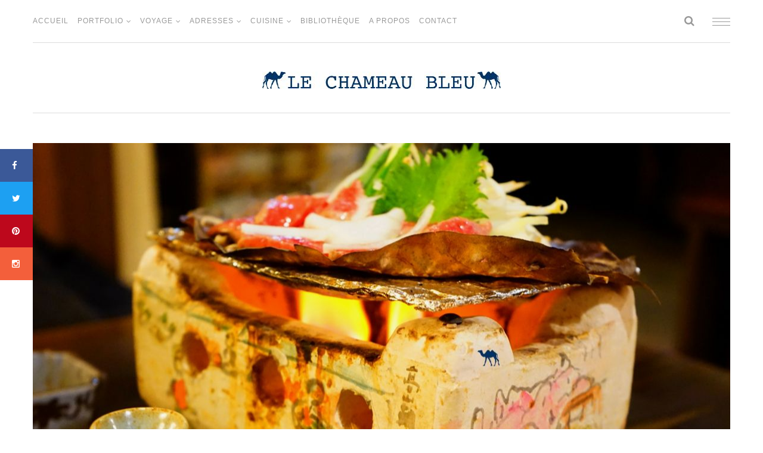

--- FILE ---
content_type: text/html; charset=UTF-8
request_url: https://lechameaubleu.fr/voyage/japon-takayama-nos-adresses/
body_size: 23980
content:
<!DOCTYPE html>
<html lang="fr-FR">
<head>
<meta charset="UTF-8">
<meta name="viewport" content="width=device-width, initial-scale=1">
<link rel="profile" href="http://gmpg.org/xfn/11">

<meta name='robots' content='index, follow, max-image-preview:large, max-snippet:-1, max-video-preview:-1' />
<!-- Jetpack Site Verification Tags -->
<meta name="google-site-verification" content="vDTxhbetDJV0qm7DLvHt-JC6R7Yy1t64LUA2eiC5HN4" />
<meta name="msvalidate.01" content="A1B1B54B9B9758123E5909BFF981EE7F" />
<meta name="p:domain_verify" content="c8ce007f0e3779615f949044b7447e1d" />

	<!-- This site is optimized with the Yoast SEO plugin v26.8 - https://yoast.com/product/yoast-seo-wordpress/ -->
	<title>Japon - Takayama - Nos Petites Adresses Gourmandes- Le Chameau Bleu</title>
	<meta name="description" content="Si vous etes en vadrouille du coté des alpes japonaises, voici notre sélection d&#039;adresses à Takayama pour goûter aux spécialités locales." />
	<link rel="canonical" href="https://lechameaubleu.fr/voyage/japon-takayama-nos-adresses/" />
	<meta property="og:locale" content="fr_FR" />
	<meta property="og:type" content="article" />
	<meta property="og:title" content="Japon - Takayama - Nos Petites Adresses Gourmandes- Le Chameau Bleu" />
	<meta property="og:description" content="Si vous etes en vadrouille du coté des alpes japonaises, voici notre sélection d&#039;adresses à Takayama pour goûter aux spécialités locales." />
	<meta property="og:url" content="https://lechameaubleu.fr/voyage/japon-takayama-nos-adresses/" />
	<meta property="og:site_name" content="Le Chameau Bleu" />
	<meta property="article:publisher" content="https://www.facebook.com/lechameaubleu.blog" />
	<meta property="article:published_time" content="2019-01-02T20:57:35+00:00" />
	<meta property="article:modified_time" content="2019-10-19T19:14:03+00:00" />
	<meta property="og:image" content="https://lechameaubleu.fr/wp-content/uploads/2018/11/Japon-Takayama-Hoba-Miso-CB-1170px-cp.jpg" />
	<meta property="og:image:width" content="1170" />
	<meta property="og:image:height" content="795" />
	<meta property="og:image:type" content="image/jpeg" />
	<meta name="author" content="lechameaubleu" />
	<meta name="twitter:card" content="summary_large_image" />
	<meta name="twitter:creator" content="@chameaubleublog" />
	<meta name="twitter:site" content="@chameaubleublog" />
	<meta name="twitter:label1" content="Écrit par" />
	<meta name="twitter:data1" content="lechameaubleu" />
	<meta name="twitter:label2" content="Durée de lecture estimée" />
	<meta name="twitter:data2" content="8 minutes" />
	<script type="application/ld+json" class="yoast-schema-graph">{"@context":"https://schema.org","@graph":[{"@type":"Article","@id":"https://lechameaubleu.fr/voyage/japon-takayama-nos-adresses/#article","isPartOf":{"@id":"https://lechameaubleu.fr/voyage/japon-takayama-nos-adresses/"},"author":{"name":"lechameaubleu","@id":"https://lechameaubleu.fr/#/schema/person/29401cff9510b292d8ab75df5ee4447f"},"headline":"Takayama &#8211; Nos Petites Adresses","datePublished":"2019-01-02T20:57:35+00:00","dateModified":"2019-10-19T19:14:03+00:00","mainEntityOfPage":{"@id":"https://lechameaubleu.fr/voyage/japon-takayama-nos-adresses/"},"wordCount":1728,"commentCount":1,"publisher":{"@id":"https://lechameaubleu.fr/#organization"},"image":{"@id":"https://lechameaubleu.fr/voyage/japon-takayama-nos-adresses/#primaryimage"},"thumbnailUrl":"https://lechameaubleu.fr/wp-content/uploads/2018/11/Japon-Takayama-Hoba-Miso-CB-1170px-cp.jpg","keywords":["Adresse","Adresse Japon","Alpes Japonaises","Gastronomie","Gifu","Takayama"],"articleSection":["Asie","Japon","Voyage"],"inLanguage":"fr-FR","potentialAction":[{"@type":"CommentAction","name":"Comment","target":["https://lechameaubleu.fr/voyage/japon-takayama-nos-adresses/#respond"]}]},{"@type":"WebPage","@id":"https://lechameaubleu.fr/voyage/japon-takayama-nos-adresses/","url":"https://lechameaubleu.fr/voyage/japon-takayama-nos-adresses/","name":"Japon - Takayama - Nos Petites Adresses Gourmandes- Le Chameau Bleu","isPartOf":{"@id":"https://lechameaubleu.fr/#website"},"primaryImageOfPage":{"@id":"https://lechameaubleu.fr/voyage/japon-takayama-nos-adresses/#primaryimage"},"image":{"@id":"https://lechameaubleu.fr/voyage/japon-takayama-nos-adresses/#primaryimage"},"thumbnailUrl":"https://lechameaubleu.fr/wp-content/uploads/2018/11/Japon-Takayama-Hoba-Miso-CB-1170px-cp.jpg","datePublished":"2019-01-02T20:57:35+00:00","dateModified":"2019-10-19T19:14:03+00:00","description":"Si vous etes en vadrouille du coté des alpes japonaises, voici notre sélection d'adresses à Takayama pour goûter aux spécialités locales.","breadcrumb":{"@id":"https://lechameaubleu.fr/voyage/japon-takayama-nos-adresses/#breadcrumb"},"inLanguage":"fr-FR","potentialAction":[{"@type":"ReadAction","target":["https://lechameaubleu.fr/voyage/japon-takayama-nos-adresses/"]}]},{"@type":"ImageObject","inLanguage":"fr-FR","@id":"https://lechameaubleu.fr/voyage/japon-takayama-nos-adresses/#primaryimage","url":"https://lechameaubleu.fr/wp-content/uploads/2018/11/Japon-Takayama-Hoba-Miso-CB-1170px-cp.jpg","contentUrl":"https://lechameaubleu.fr/wp-content/uploads/2018/11/Japon-Takayama-Hoba-Miso-CB-1170px-cp.jpg","width":1170,"height":795,"caption":"Takayama Japon Adresse Food - Le Chameau Bleu Blog Voyage Japon Takayama"},{"@type":"BreadcrumbList","@id":"https://lechameaubleu.fr/voyage/japon-takayama-nos-adresses/#breadcrumb","itemListElement":[{"@type":"ListItem","position":1,"name":"Accueil","item":"https://lechameaubleu.fr/"},{"@type":"ListItem","position":2,"name":"Takayama &#8211; Nos Petites Adresses"}]},{"@type":"WebSite","@id":"https://lechameaubleu.fr/#website","url":"https://lechameaubleu.fr/","name":"Le Chameau Bleu","description":"L&#039;Evasion Sous Toutes Ses Formes","publisher":{"@id":"https://lechameaubleu.fr/#organization"},"potentialAction":[{"@type":"SearchAction","target":{"@type":"EntryPoint","urlTemplate":"https://lechameaubleu.fr/?s={search_term_string}"},"query-input":{"@type":"PropertyValueSpecification","valueRequired":true,"valueName":"search_term_string"}}],"inLanguage":"fr-FR"},{"@type":"Organization","@id":"https://lechameaubleu.fr/#organization","name":"Le Chameau Bleu","url":"https://lechameaubleu.fr/","logo":{"@type":"ImageObject","inLanguage":"fr-FR","@id":"https://lechameaubleu.fr/#/schema/logo/image/","url":"https://lechameaubleu.fr/wp-content/uploads/Logo-LeChameauBleu.jpg","contentUrl":"https://lechameaubleu.fr/wp-content/uploads/Logo-LeChameauBleu.jpg","width":531,"height":531,"caption":"Le Chameau Bleu"},"image":{"@id":"https://lechameaubleu.fr/#/schema/logo/image/"},"sameAs":["https://www.facebook.com/lechameaubleu.blog","https://x.com/chameaubleublog","https://www.instagram.com/lechameaubleu/","https://www.pinterest.fr/lechameaubleu/"]},{"@type":"Person","@id":"https://lechameaubleu.fr/#/schema/person/29401cff9510b292d8ab75df5ee4447f","name":"lechameaubleu","image":{"@type":"ImageObject","inLanguage":"fr-FR","@id":"https://lechameaubleu.fr/#/schema/person/image/","url":"https://secure.gravatar.com/avatar/91afbb33ba44715963ecef1b214727b0ed5b1dac2932c5bbe83890d125aabde1?s=96&d=mm&r=g","contentUrl":"https://secure.gravatar.com/avatar/91afbb33ba44715963ecef1b214727b0ed5b1dac2932c5bbe83890d125aabde1?s=96&d=mm&r=g","caption":"lechameaubleu"},"url":"https://lechameaubleu.fr/author/lechameaubleu/"}]}</script>
	<!-- / Yoast SEO plugin. -->


<link rel='dns-prefetch' href='//stats.wp.com' />
<link rel='dns-prefetch' href='//fonts.googleapis.com' />
<link rel='dns-prefetch' href='//v0.wordpress.com' />
<link rel='preconnect' href='//c0.wp.com' />
<link rel="alternate" type="application/rss+xml" title="Le Chameau Bleu &raquo; Flux" href="https://lechameaubleu.fr/feed/" />
<link rel="alternate" type="application/rss+xml" title="Le Chameau Bleu &raquo; Flux des commentaires" href="https://lechameaubleu.fr/comments/feed/" />
<link rel="alternate" type="application/rss+xml" title="Le Chameau Bleu &raquo; Takayama &#8211; Nos Petites Adresses Flux des commentaires" href="https://lechameaubleu.fr/voyage/japon-takayama-nos-adresses/feed/" />
<link rel="alternate" title="oEmbed (JSON)" type="application/json+oembed" href="https://lechameaubleu.fr/wp-json/oembed/1.0/embed?url=https%3A%2F%2Flechameaubleu.fr%2Fvoyage%2Fjapon-takayama-nos-adresses%2F" />
<link rel="alternate" title="oEmbed (XML)" type="text/xml+oembed" href="https://lechameaubleu.fr/wp-json/oembed/1.0/embed?url=https%3A%2F%2Flechameaubleu.fr%2Fvoyage%2Fjapon-takayama-nos-adresses%2F&#038;format=xml" />
		<!-- This site uses the Google Analytics by ExactMetrics plugin v8.11.1 - Using Analytics tracking - https://www.exactmetrics.com/ -->
							<script src="//www.googletagmanager.com/gtag/js?id=G-ZKWQYXEN8Y"  data-cfasync="false" data-wpfc-render="false" type="text/javascript" async></script>
			<script data-cfasync="false" data-wpfc-render="false" type="text/javascript">
				var em_version = '8.11.1';
				var em_track_user = true;
				var em_no_track_reason = '';
								var ExactMetricsDefaultLocations = {"page_location":"https:\/\/lechameaubleu.fr\/voyage\/japon-takayama-nos-adresses\/"};
								if ( typeof ExactMetricsPrivacyGuardFilter === 'function' ) {
					var ExactMetricsLocations = (typeof ExactMetricsExcludeQuery === 'object') ? ExactMetricsPrivacyGuardFilter( ExactMetricsExcludeQuery ) : ExactMetricsPrivacyGuardFilter( ExactMetricsDefaultLocations );
				} else {
					var ExactMetricsLocations = (typeof ExactMetricsExcludeQuery === 'object') ? ExactMetricsExcludeQuery : ExactMetricsDefaultLocations;
				}

								var disableStrs = [
										'ga-disable-G-ZKWQYXEN8Y',
									];

				/* Function to detect opted out users */
				function __gtagTrackerIsOptedOut() {
					for (var index = 0; index < disableStrs.length; index++) {
						if (document.cookie.indexOf(disableStrs[index] + '=true') > -1) {
							return true;
						}
					}

					return false;
				}

				/* Disable tracking if the opt-out cookie exists. */
				if (__gtagTrackerIsOptedOut()) {
					for (var index = 0; index < disableStrs.length; index++) {
						window[disableStrs[index]] = true;
					}
				}

				/* Opt-out function */
				function __gtagTrackerOptout() {
					for (var index = 0; index < disableStrs.length; index++) {
						document.cookie = disableStrs[index] + '=true; expires=Thu, 31 Dec 2099 23:59:59 UTC; path=/';
						window[disableStrs[index]] = true;
					}
				}

				if ('undefined' === typeof gaOptout) {
					function gaOptout() {
						__gtagTrackerOptout();
					}
				}
								window.dataLayer = window.dataLayer || [];

				window.ExactMetricsDualTracker = {
					helpers: {},
					trackers: {},
				};
				if (em_track_user) {
					function __gtagDataLayer() {
						dataLayer.push(arguments);
					}

					function __gtagTracker(type, name, parameters) {
						if (!parameters) {
							parameters = {};
						}

						if (parameters.send_to) {
							__gtagDataLayer.apply(null, arguments);
							return;
						}

						if (type === 'event') {
														parameters.send_to = exactmetrics_frontend.v4_id;
							var hookName = name;
							if (typeof parameters['event_category'] !== 'undefined') {
								hookName = parameters['event_category'] + ':' + name;
							}

							if (typeof ExactMetricsDualTracker.trackers[hookName] !== 'undefined') {
								ExactMetricsDualTracker.trackers[hookName](parameters);
							} else {
								__gtagDataLayer('event', name, parameters);
							}
							
						} else {
							__gtagDataLayer.apply(null, arguments);
						}
					}

					__gtagTracker('js', new Date());
					__gtagTracker('set', {
						'developer_id.dNDMyYj': true,
											});
					if ( ExactMetricsLocations.page_location ) {
						__gtagTracker('set', ExactMetricsLocations);
					}
										__gtagTracker('config', 'G-ZKWQYXEN8Y', {"forceSSL":"true"} );
										window.gtag = __gtagTracker;										(function () {
						/* https://developers.google.com/analytics/devguides/collection/analyticsjs/ */
						/* ga and __gaTracker compatibility shim. */
						var noopfn = function () {
							return null;
						};
						var newtracker = function () {
							return new Tracker();
						};
						var Tracker = function () {
							return null;
						};
						var p = Tracker.prototype;
						p.get = noopfn;
						p.set = noopfn;
						p.send = function () {
							var args = Array.prototype.slice.call(arguments);
							args.unshift('send');
							__gaTracker.apply(null, args);
						};
						var __gaTracker = function () {
							var len = arguments.length;
							if (len === 0) {
								return;
							}
							var f = arguments[len - 1];
							if (typeof f !== 'object' || f === null || typeof f.hitCallback !== 'function') {
								if ('send' === arguments[0]) {
									var hitConverted, hitObject = false, action;
									if ('event' === arguments[1]) {
										if ('undefined' !== typeof arguments[3]) {
											hitObject = {
												'eventAction': arguments[3],
												'eventCategory': arguments[2],
												'eventLabel': arguments[4],
												'value': arguments[5] ? arguments[5] : 1,
											}
										}
									}
									if ('pageview' === arguments[1]) {
										if ('undefined' !== typeof arguments[2]) {
											hitObject = {
												'eventAction': 'page_view',
												'page_path': arguments[2],
											}
										}
									}
									if (typeof arguments[2] === 'object') {
										hitObject = arguments[2];
									}
									if (typeof arguments[5] === 'object') {
										Object.assign(hitObject, arguments[5]);
									}
									if ('undefined' !== typeof arguments[1].hitType) {
										hitObject = arguments[1];
										if ('pageview' === hitObject.hitType) {
											hitObject.eventAction = 'page_view';
										}
									}
									if (hitObject) {
										action = 'timing' === arguments[1].hitType ? 'timing_complete' : hitObject.eventAction;
										hitConverted = mapArgs(hitObject);
										__gtagTracker('event', action, hitConverted);
									}
								}
								return;
							}

							function mapArgs(args) {
								var arg, hit = {};
								var gaMap = {
									'eventCategory': 'event_category',
									'eventAction': 'event_action',
									'eventLabel': 'event_label',
									'eventValue': 'event_value',
									'nonInteraction': 'non_interaction',
									'timingCategory': 'event_category',
									'timingVar': 'name',
									'timingValue': 'value',
									'timingLabel': 'event_label',
									'page': 'page_path',
									'location': 'page_location',
									'title': 'page_title',
									'referrer' : 'page_referrer',
								};
								for (arg in args) {
																		if (!(!args.hasOwnProperty(arg) || !gaMap.hasOwnProperty(arg))) {
										hit[gaMap[arg]] = args[arg];
									} else {
										hit[arg] = args[arg];
									}
								}
								return hit;
							}

							try {
								f.hitCallback();
							} catch (ex) {
							}
						};
						__gaTracker.create = newtracker;
						__gaTracker.getByName = newtracker;
						__gaTracker.getAll = function () {
							return [];
						};
						__gaTracker.remove = noopfn;
						__gaTracker.loaded = true;
						window['__gaTracker'] = __gaTracker;
					})();
									} else {
										console.log("");
					(function () {
						function __gtagTracker() {
							return null;
						}

						window['__gtagTracker'] = __gtagTracker;
						window['gtag'] = __gtagTracker;
					})();
									}
			</script>
							<!-- / Google Analytics by ExactMetrics -->
		<style id='wp-img-auto-sizes-contain-inline-css' type='text/css'>
img:is([sizes=auto i],[sizes^="auto," i]){contain-intrinsic-size:3000px 1500px}
/*# sourceURL=wp-img-auto-sizes-contain-inline-css */
</style>
<link rel='stylesheet' id='jetpack_related-posts-css' href='https://c0.wp.com/p/jetpack/15.4/modules/related-posts/related-posts.css' type='text/css' media='all' />
<style id='wp-emoji-styles-inline-css' type='text/css'>

	img.wp-smiley, img.emoji {
		display: inline !important;
		border: none !important;
		box-shadow: none !important;
		height: 1em !important;
		width: 1em !important;
		margin: 0 0.07em !important;
		vertical-align: -0.1em !important;
		background: none !important;
		padding: 0 !important;
	}
/*# sourceURL=wp-emoji-styles-inline-css */
</style>
<style id='wp-block-library-inline-css' type='text/css'>
:root{--wp-block-synced-color:#7a00df;--wp-block-synced-color--rgb:122,0,223;--wp-bound-block-color:var(--wp-block-synced-color);--wp-editor-canvas-background:#ddd;--wp-admin-theme-color:#007cba;--wp-admin-theme-color--rgb:0,124,186;--wp-admin-theme-color-darker-10:#006ba1;--wp-admin-theme-color-darker-10--rgb:0,107,160.5;--wp-admin-theme-color-darker-20:#005a87;--wp-admin-theme-color-darker-20--rgb:0,90,135;--wp-admin-border-width-focus:2px}@media (min-resolution:192dpi){:root{--wp-admin-border-width-focus:1.5px}}.wp-element-button{cursor:pointer}:root .has-very-light-gray-background-color{background-color:#eee}:root .has-very-dark-gray-background-color{background-color:#313131}:root .has-very-light-gray-color{color:#eee}:root .has-very-dark-gray-color{color:#313131}:root .has-vivid-green-cyan-to-vivid-cyan-blue-gradient-background{background:linear-gradient(135deg,#00d084,#0693e3)}:root .has-purple-crush-gradient-background{background:linear-gradient(135deg,#34e2e4,#4721fb 50%,#ab1dfe)}:root .has-hazy-dawn-gradient-background{background:linear-gradient(135deg,#faaca8,#dad0ec)}:root .has-subdued-olive-gradient-background{background:linear-gradient(135deg,#fafae1,#67a671)}:root .has-atomic-cream-gradient-background{background:linear-gradient(135deg,#fdd79a,#004a59)}:root .has-nightshade-gradient-background{background:linear-gradient(135deg,#330968,#31cdcf)}:root .has-midnight-gradient-background{background:linear-gradient(135deg,#020381,#2874fc)}:root{--wp--preset--font-size--normal:16px;--wp--preset--font-size--huge:42px}.has-regular-font-size{font-size:1em}.has-larger-font-size{font-size:2.625em}.has-normal-font-size{font-size:var(--wp--preset--font-size--normal)}.has-huge-font-size{font-size:var(--wp--preset--font-size--huge)}.has-text-align-center{text-align:center}.has-text-align-left{text-align:left}.has-text-align-right{text-align:right}.has-fit-text{white-space:nowrap!important}#end-resizable-editor-section{display:none}.aligncenter{clear:both}.items-justified-left{justify-content:flex-start}.items-justified-center{justify-content:center}.items-justified-right{justify-content:flex-end}.items-justified-space-between{justify-content:space-between}.screen-reader-text{border:0;clip-path:inset(50%);height:1px;margin:-1px;overflow:hidden;padding:0;position:absolute;width:1px;word-wrap:normal!important}.screen-reader-text:focus{background-color:#ddd;clip-path:none;color:#444;display:block;font-size:1em;height:auto;left:5px;line-height:normal;padding:15px 23px 14px;text-decoration:none;top:5px;width:auto;z-index:100000}html :where(.has-border-color){border-style:solid}html :where([style*=border-top-color]){border-top-style:solid}html :where([style*=border-right-color]){border-right-style:solid}html :where([style*=border-bottom-color]){border-bottom-style:solid}html :where([style*=border-left-color]){border-left-style:solid}html :where([style*=border-width]){border-style:solid}html :where([style*=border-top-width]){border-top-style:solid}html :where([style*=border-right-width]){border-right-style:solid}html :where([style*=border-bottom-width]){border-bottom-style:solid}html :where([style*=border-left-width]){border-left-style:solid}html :where(img[class*=wp-image-]){height:auto;max-width:100%}:where(figure){margin:0 0 1em}html :where(.is-position-sticky){--wp-admin--admin-bar--position-offset:var(--wp-admin--admin-bar--height,0px)}@media screen and (max-width:600px){html :where(.is-position-sticky){--wp-admin--admin-bar--position-offset:0px}}

/*# sourceURL=wp-block-library-inline-css */
</style><style id='global-styles-inline-css' type='text/css'>
:root{--wp--preset--aspect-ratio--square: 1;--wp--preset--aspect-ratio--4-3: 4/3;--wp--preset--aspect-ratio--3-4: 3/4;--wp--preset--aspect-ratio--3-2: 3/2;--wp--preset--aspect-ratio--2-3: 2/3;--wp--preset--aspect-ratio--16-9: 16/9;--wp--preset--aspect-ratio--9-16: 9/16;--wp--preset--color--black: #000000;--wp--preset--color--cyan-bluish-gray: #abb8c3;--wp--preset--color--white: #ffffff;--wp--preset--color--pale-pink: #f78da7;--wp--preset--color--vivid-red: #cf2e2e;--wp--preset--color--luminous-vivid-orange: #ff6900;--wp--preset--color--luminous-vivid-amber: #fcb900;--wp--preset--color--light-green-cyan: #7bdcb5;--wp--preset--color--vivid-green-cyan: #00d084;--wp--preset--color--pale-cyan-blue: #8ed1fc;--wp--preset--color--vivid-cyan-blue: #0693e3;--wp--preset--color--vivid-purple: #9b51e0;--wp--preset--gradient--vivid-cyan-blue-to-vivid-purple: linear-gradient(135deg,rgb(6,147,227) 0%,rgb(155,81,224) 100%);--wp--preset--gradient--light-green-cyan-to-vivid-green-cyan: linear-gradient(135deg,rgb(122,220,180) 0%,rgb(0,208,130) 100%);--wp--preset--gradient--luminous-vivid-amber-to-luminous-vivid-orange: linear-gradient(135deg,rgb(252,185,0) 0%,rgb(255,105,0) 100%);--wp--preset--gradient--luminous-vivid-orange-to-vivid-red: linear-gradient(135deg,rgb(255,105,0) 0%,rgb(207,46,46) 100%);--wp--preset--gradient--very-light-gray-to-cyan-bluish-gray: linear-gradient(135deg,rgb(238,238,238) 0%,rgb(169,184,195) 100%);--wp--preset--gradient--cool-to-warm-spectrum: linear-gradient(135deg,rgb(74,234,220) 0%,rgb(151,120,209) 20%,rgb(207,42,186) 40%,rgb(238,44,130) 60%,rgb(251,105,98) 80%,rgb(254,248,76) 100%);--wp--preset--gradient--blush-light-purple: linear-gradient(135deg,rgb(255,206,236) 0%,rgb(152,150,240) 100%);--wp--preset--gradient--blush-bordeaux: linear-gradient(135deg,rgb(254,205,165) 0%,rgb(254,45,45) 50%,rgb(107,0,62) 100%);--wp--preset--gradient--luminous-dusk: linear-gradient(135deg,rgb(255,203,112) 0%,rgb(199,81,192) 50%,rgb(65,88,208) 100%);--wp--preset--gradient--pale-ocean: linear-gradient(135deg,rgb(255,245,203) 0%,rgb(182,227,212) 50%,rgb(51,167,181) 100%);--wp--preset--gradient--electric-grass: linear-gradient(135deg,rgb(202,248,128) 0%,rgb(113,206,126) 100%);--wp--preset--gradient--midnight: linear-gradient(135deg,rgb(2,3,129) 0%,rgb(40,116,252) 100%);--wp--preset--font-size--small: 13px;--wp--preset--font-size--medium: 20px;--wp--preset--font-size--large: 36px;--wp--preset--font-size--x-large: 42px;--wp--preset--spacing--20: 0.44rem;--wp--preset--spacing--30: 0.67rem;--wp--preset--spacing--40: 1rem;--wp--preset--spacing--50: 1.5rem;--wp--preset--spacing--60: 2.25rem;--wp--preset--spacing--70: 3.38rem;--wp--preset--spacing--80: 5.06rem;--wp--preset--shadow--natural: 6px 6px 9px rgba(0, 0, 0, 0.2);--wp--preset--shadow--deep: 12px 12px 50px rgba(0, 0, 0, 0.4);--wp--preset--shadow--sharp: 6px 6px 0px rgba(0, 0, 0, 0.2);--wp--preset--shadow--outlined: 6px 6px 0px -3px rgb(255, 255, 255), 6px 6px rgb(0, 0, 0);--wp--preset--shadow--crisp: 6px 6px 0px rgb(0, 0, 0);}:where(.is-layout-flex){gap: 0.5em;}:where(.is-layout-grid){gap: 0.5em;}body .is-layout-flex{display: flex;}.is-layout-flex{flex-wrap: wrap;align-items: center;}.is-layout-flex > :is(*, div){margin: 0;}body .is-layout-grid{display: grid;}.is-layout-grid > :is(*, div){margin: 0;}:where(.wp-block-columns.is-layout-flex){gap: 2em;}:where(.wp-block-columns.is-layout-grid){gap: 2em;}:where(.wp-block-post-template.is-layout-flex){gap: 1.25em;}:where(.wp-block-post-template.is-layout-grid){gap: 1.25em;}.has-black-color{color: var(--wp--preset--color--black) !important;}.has-cyan-bluish-gray-color{color: var(--wp--preset--color--cyan-bluish-gray) !important;}.has-white-color{color: var(--wp--preset--color--white) !important;}.has-pale-pink-color{color: var(--wp--preset--color--pale-pink) !important;}.has-vivid-red-color{color: var(--wp--preset--color--vivid-red) !important;}.has-luminous-vivid-orange-color{color: var(--wp--preset--color--luminous-vivid-orange) !important;}.has-luminous-vivid-amber-color{color: var(--wp--preset--color--luminous-vivid-amber) !important;}.has-light-green-cyan-color{color: var(--wp--preset--color--light-green-cyan) !important;}.has-vivid-green-cyan-color{color: var(--wp--preset--color--vivid-green-cyan) !important;}.has-pale-cyan-blue-color{color: var(--wp--preset--color--pale-cyan-blue) !important;}.has-vivid-cyan-blue-color{color: var(--wp--preset--color--vivid-cyan-blue) !important;}.has-vivid-purple-color{color: var(--wp--preset--color--vivid-purple) !important;}.has-black-background-color{background-color: var(--wp--preset--color--black) !important;}.has-cyan-bluish-gray-background-color{background-color: var(--wp--preset--color--cyan-bluish-gray) !important;}.has-white-background-color{background-color: var(--wp--preset--color--white) !important;}.has-pale-pink-background-color{background-color: var(--wp--preset--color--pale-pink) !important;}.has-vivid-red-background-color{background-color: var(--wp--preset--color--vivid-red) !important;}.has-luminous-vivid-orange-background-color{background-color: var(--wp--preset--color--luminous-vivid-orange) !important;}.has-luminous-vivid-amber-background-color{background-color: var(--wp--preset--color--luminous-vivid-amber) !important;}.has-light-green-cyan-background-color{background-color: var(--wp--preset--color--light-green-cyan) !important;}.has-vivid-green-cyan-background-color{background-color: var(--wp--preset--color--vivid-green-cyan) !important;}.has-pale-cyan-blue-background-color{background-color: var(--wp--preset--color--pale-cyan-blue) !important;}.has-vivid-cyan-blue-background-color{background-color: var(--wp--preset--color--vivid-cyan-blue) !important;}.has-vivid-purple-background-color{background-color: var(--wp--preset--color--vivid-purple) !important;}.has-black-border-color{border-color: var(--wp--preset--color--black) !important;}.has-cyan-bluish-gray-border-color{border-color: var(--wp--preset--color--cyan-bluish-gray) !important;}.has-white-border-color{border-color: var(--wp--preset--color--white) !important;}.has-pale-pink-border-color{border-color: var(--wp--preset--color--pale-pink) !important;}.has-vivid-red-border-color{border-color: var(--wp--preset--color--vivid-red) !important;}.has-luminous-vivid-orange-border-color{border-color: var(--wp--preset--color--luminous-vivid-orange) !important;}.has-luminous-vivid-amber-border-color{border-color: var(--wp--preset--color--luminous-vivid-amber) !important;}.has-light-green-cyan-border-color{border-color: var(--wp--preset--color--light-green-cyan) !important;}.has-vivid-green-cyan-border-color{border-color: var(--wp--preset--color--vivid-green-cyan) !important;}.has-pale-cyan-blue-border-color{border-color: var(--wp--preset--color--pale-cyan-blue) !important;}.has-vivid-cyan-blue-border-color{border-color: var(--wp--preset--color--vivid-cyan-blue) !important;}.has-vivid-purple-border-color{border-color: var(--wp--preset--color--vivid-purple) !important;}.has-vivid-cyan-blue-to-vivid-purple-gradient-background{background: var(--wp--preset--gradient--vivid-cyan-blue-to-vivid-purple) !important;}.has-light-green-cyan-to-vivid-green-cyan-gradient-background{background: var(--wp--preset--gradient--light-green-cyan-to-vivid-green-cyan) !important;}.has-luminous-vivid-amber-to-luminous-vivid-orange-gradient-background{background: var(--wp--preset--gradient--luminous-vivid-amber-to-luminous-vivid-orange) !important;}.has-luminous-vivid-orange-to-vivid-red-gradient-background{background: var(--wp--preset--gradient--luminous-vivid-orange-to-vivid-red) !important;}.has-very-light-gray-to-cyan-bluish-gray-gradient-background{background: var(--wp--preset--gradient--very-light-gray-to-cyan-bluish-gray) !important;}.has-cool-to-warm-spectrum-gradient-background{background: var(--wp--preset--gradient--cool-to-warm-spectrum) !important;}.has-blush-light-purple-gradient-background{background: var(--wp--preset--gradient--blush-light-purple) !important;}.has-blush-bordeaux-gradient-background{background: var(--wp--preset--gradient--blush-bordeaux) !important;}.has-luminous-dusk-gradient-background{background: var(--wp--preset--gradient--luminous-dusk) !important;}.has-pale-ocean-gradient-background{background: var(--wp--preset--gradient--pale-ocean) !important;}.has-electric-grass-gradient-background{background: var(--wp--preset--gradient--electric-grass) !important;}.has-midnight-gradient-background{background: var(--wp--preset--gradient--midnight) !important;}.has-small-font-size{font-size: var(--wp--preset--font-size--small) !important;}.has-medium-font-size{font-size: var(--wp--preset--font-size--medium) !important;}.has-large-font-size{font-size: var(--wp--preset--font-size--large) !important;}.has-x-large-font-size{font-size: var(--wp--preset--font-size--x-large) !important;}
/*# sourceURL=global-styles-inline-css */
</style>

<style id='classic-theme-styles-inline-css' type='text/css'>
/*! This file is auto-generated */
.wp-block-button__link{color:#fff;background-color:#32373c;border-radius:9999px;box-shadow:none;text-decoration:none;padding:calc(.667em + 2px) calc(1.333em + 2px);font-size:1.125em}.wp-block-file__button{background:#32373c;color:#fff;text-decoration:none}
/*# sourceURL=/wp-includes/css/classic-themes.min.css */
</style>
<link rel='stylesheet' id='contact-form-7-css' href='https://lechameaubleu.fr/wp-content/plugins/contact-form-7/includes/css/styles.css?ver=6.1.4' type='text/css' media='all' />
<link rel='stylesheet' id='bootstrap-css' href='https://lechameaubleu.fr/wp-content/themes/diane/libs/bootstrap/css/bootstrap.min.css?ver=6.9' type='text/css' media='all' />
<link rel='stylesheet' id='font-awesome-css' href='https://lechameaubleu.fr/wp-content/themes/diane/libs/font-awesome/css/font-awesome.min.css?ver=6.9' type='text/css' media='all' />
<link rel='stylesheet' id='owl-css' href='https://lechameaubleu.fr/wp-content/themes/diane/libs/owl/owl.carousel-min.css?ver=6.9' type='text/css' media='all' />
<link rel='stylesheet' id='diane-style-css' href='https://lechameaubleu.fr/wp-content/themes/diane/style.css?ver=6.9' type='text/css' media='all' />
<style id='diane-style-inline-css' type='text/css'>
 

        /* Background color for active elements */
        .social-widget a:hover,
        .diane-social-share li:hover {
            background-color: ;
        }

        /* Сolor for active elements */
        .entry-meta .post-categories li a,
        #back-top:before {
            color: ;
        }
       
        /* Background Color for Buttons */
        .diane-post-button,
        input[type="submit"],
        .widget input[type="submit"],
        .form-submit .submit,
        .reply,
        .tags a,
        .no-comments,
        .diane-like-post i,
        .diane-tags-area ul li {
            background-color: ;        
        }

        /* Hover Background Color for Buttons */
        .diane-post-button:hover,
        .diane-slide-item-text .diane-post-button:hover,
        input[type="submit"]:hover,
        .diane-link-pages > a:hover,
        .reply:hover,
        .diane-pagination a:focus,
        .diane-pagination a:active,
        .diane-pagination a:hover,
        .page-numbers.current,
        .diane-tags-area ul li a:hover,
        .no-comments:hover, 
        .diane-like-post:hover i,
        .diane-tags-area ul li:hover,
        .widget input[type="submit"]:hover,
        .form-submit .submit:hover {
            background-color: ;         
        }

        /* Text Color for Buttons */
        .reply,
        .tags a,
        .diane-post-button,
        .no-comments, 
        .diane-like-post i,
        .diane-tags-area ul li {
            color: ;         
        }
        
        /* Hover Text Color for Buttons */
        .diane-slide-item-text .diane-post-button:hover,
        .diane-post-button:hover,
        input[type="submit"]:hover,
        .diane-link-pages > a:hover,
        .reply:hover,
        .diane-slide-item-text .diane-post-button:active,
        .diane-slide-item-text .diane-post-button:focus,
        .diane-tags-area ul li a:hover,
        .diane-like-post:hover i,
        .no-comments:hover, 
        .diane-tags-area ul li:hover,
        .widget input[type="submit"]:hover,
        .form-submit .submit:hover {
            color: ;         
        }

        /* Border Color for Buttons */
        .diane-slide-item-text .diane-post-button,
        .diane-post-button,
        input[type="submit"],
        .widget input[type="submit"],
        .form-submit .submit,
        .reply,
        .tags a,
        .diane-like-post i,
        .no-comments, 
        .diane-tags-area ul li {
            border-color: ;         
        }

        /* Hover Border Color for Buttons */
        .diane-post-button:hover,
        input[type="submit"]:hover,
        .diane-link-pages > a:hover,
        .reply:hover,
        .page-numbers.current,
        .diane-tags-area ul li a:hover,
        .diane-like-post:hover i,
        .no-comments:hover, 
        .diane-tags-area ul li:hover,
        .widget input[type="submit"]:hover,
        .form-submit .submit:hover {
            border-color: ;         
        } 
body { font-family: 'Muli', sans-serif; }
h1,h2,h3,h4,h5,h6,
        .tagcloud a,
        .tags a,
        .reply a,
        .fn,
        .diane-slide-item-text .diane-post-button,
        .diane-grid .diane-post-button,
        .diane-standard .diane-post-button,
        .page-numbers,
        .diane-pagination a,
        .post-categories li a,
        .diane-promo-title,
        .form-submit input,
        .diane-instagram-footer .clear,
        .diane_latest_posts_widget .latest-post .post-item-text span a,
        .widget_recent_entries li a,
        .widget_recent_comments .recentcomments,
        .widget_meta li a,
        .diane-link-pages span,
        .diane-link-pages a,
        .post-password-form input,
        .widget_nav_menu li a,
        .widget_pages .page_item a,
        .widget_archive li a,
        .diane-post-button,
        .widget_categories .cat-item a,
        .widget input,
        .diane-grid .diane-post-button { font-family: 'Poppins', sans-serif; }
/*# sourceURL=diane-style-inline-css */
</style>
<link rel='stylesheet' id='font-title-css' href='https://fonts.googleapis.com/css?family=Poppins&#038;ver=6.9' type='text/css' media='all' />
<link rel='stylesheet' id='font-body-css' href='https://fonts.googleapis.com/css?family=Muli&#038;ver=6.9' type='text/css' media='all' />
<link rel='stylesheet' id='diane-fonts-css' href='//fonts.googleapis.com/css?family=Dancing+Script%7CSource+Code+Pro%3A700%2C400%26subset%3Dlatin%2Clatin-ext&#038;ver=1.0.0' type='text/css' media='all' />
<link rel='stylesheet' id='sharedaddy-css' href='https://c0.wp.com/p/jetpack/15.4/modules/sharedaddy/sharing.css' type='text/css' media='all' />
<link rel='stylesheet' id='social-logos-css' href='https://c0.wp.com/p/jetpack/15.4/_inc/social-logos/social-logos.min.css' type='text/css' media='all' />
<script type="text/javascript" id="jetpack_related-posts-js-extra">
/* <![CDATA[ */
var related_posts_js_options = {"post_heading":"h4"};
//# sourceURL=jetpack_related-posts-js-extra
/* ]]> */
</script>
<script type="text/javascript" src="https://c0.wp.com/p/jetpack/15.4/_inc/build/related-posts/related-posts.min.js" id="jetpack_related-posts-js"></script>
<script type="text/javascript" src="https://lechameaubleu.fr/wp-content/plugins/google-analytics-dashboard-for-wp/assets/js/frontend-gtag.min.js?ver=8.11.1" id="exactmetrics-frontend-script-js" async="async" data-wp-strategy="async"></script>
<script data-cfasync="false" data-wpfc-render="false" type="text/javascript" id='exactmetrics-frontend-script-js-extra'>/* <![CDATA[ */
var exactmetrics_frontend = {"js_events_tracking":"true","download_extensions":"zip,mp3,mpeg,pdf,docx,pptx,xlsx,rar","inbound_paths":"[{\"path\":\"\\\/go\\\/\",\"label\":\"affiliate\"},{\"path\":\"\\\/recommend\\\/\",\"label\":\"affiliate\"}]","home_url":"https:\/\/lechameaubleu.fr","hash_tracking":"false","v4_id":"G-ZKWQYXEN8Y"};/* ]]> */
</script>
<script type="text/javascript" src="https://c0.wp.com/c/6.9/wp-includes/js/jquery/jquery.min.js" id="jquery-core-js"></script>
<script type="text/javascript" src="https://c0.wp.com/c/6.9/wp-includes/js/jquery/jquery-migrate.min.js" id="jquery-migrate-js"></script>
<link rel="https://api.w.org/" href="https://lechameaubleu.fr/wp-json/" /><link rel="alternate" title="JSON" type="application/json" href="https://lechameaubleu.fr/wp-json/wp/v2/posts/755" /><link rel="EditURI" type="application/rsd+xml" title="RSD" href="https://lechameaubleu.fr/xmlrpc.php?rsd" />
<meta name="generator" content="WordPress 6.9" />
<link rel='shortlink' href='https://wp.me/pas2o0-cb' />
	<style>img#wpstats{display:none}</style>
			<style type="text/css">
			.site-title,
		.site-description {
			position: absolute;
			clip: rect(1px, 1px, 1px, 1px);
		}
		</style>
	<link rel="icon" href="https://lechameaubleu.fr/wp-content/uploads/cropped-Logo-LeChameauBleu-32x32.jpg" sizes="32x32" />
<link rel="icon" href="https://lechameaubleu.fr/wp-content/uploads/cropped-Logo-LeChameauBleu-192x192.jpg" sizes="192x192" />
<link rel="apple-touch-icon" href="https://lechameaubleu.fr/wp-content/uploads/cropped-Logo-LeChameauBleu-180x180.jpg" />
<meta name="msapplication-TileImage" content="https://lechameaubleu.fr/wp-content/uploads/cropped-Logo-LeChameauBleu-270x270.jpg" />
</head>


<body class="wp-singular post-template-default single single-post postid-755 single-format-standard wp-theme-diane">
<span class="diane-background"></span>

<!-- FULL WIDTH SEARCH -->
<div class="site-search">
    <div class=nav-search>
        <form method="get" id="searchform-nav" action="https://lechameaubleu.fr/" class="diane-search">
        <input type="text" placeholder="Type and hit enter..." name="s" />
        </form>
    </div>
</div>

<div id="page" class="site">
    <a class="skip-link screen-reader-text" href="#content">
        Skip to content    </a>
    <nav id="site-navigation" class="diane-main-navigation">
        <div class="diane-nav-button">
           <span class="one"></span>
           <span class="two"></span>
           <span class="three"></span>
        </div>
        <div class="nav-area classic-nav">
            <div class="menu-menu-1-container"><ul id="menu-menu-1" class="menu"><li id="menu-item-34" class="menu-item menu-item-type-custom menu-item-object-custom menu-item-home menu-item-34"><a href="https://lechameaubleu.fr/">Accueil</a></li>
<li id="menu-item-11670" class="menu-item menu-item-type-post_type menu-item-object-page menu-item-has-children menu-item-11670"><a href="https://lechameaubleu.fr/portfolio-le-chameau-bleu/">Portfolio</a>
<ul class="sub-menu">
	<li id="menu-item-11758" class="menu-item menu-item-type-post_type menu-item-object-page menu-item-11758"><a href="https://lechameaubleu.fr/portfolio-le-chameau-bleu/">Portfolio &#8211; 1</a></li>
	<li id="menu-item-11757" class="menu-item menu-item-type-post_type menu-item-object-page menu-item-11757"><a href="https://lechameaubleu.fr/portfolio-suite/">Portfolio &#8211; 2</a></li>
</ul>
</li>
<li id="menu-item-162" class="menu-item menu-item-type-taxonomy menu-item-object-category current-post-ancestor current-menu-parent current-post-parent menu-item-has-children menu-item-162"><a href="https://lechameaubleu.fr/voyage/">Voyage</a>
<ul class="sub-menu">
	<li id="menu-item-165" class="menu-item menu-item-type-taxonomy menu-item-object-category menu-item-has-children menu-item-165"><a href="https://lechameaubleu.fr/voyage/europe/">Europe</a>
	<ul class="sub-menu">
		<li id="menu-item-2302" class="menu-item menu-item-type-taxonomy menu-item-object-category menu-item-has-children menu-item-2302"><a href="https://lechameaubleu.fr/voyage/europe/allemagne/">Allemagne</a>
		<ul class="sub-menu">
			<li id="menu-item-2948" class="menu-item menu-item-type-taxonomy menu-item-object-category menu-item-2948"><a href="https://lechameaubleu.fr/voyage/europe/allemagne/berlin/">Berlin</a></li>
			<li id="menu-item-2339" class="menu-item menu-item-type-taxonomy menu-item-object-category menu-item-2339"><a href="https://lechameaubleu.fr/voyage/europe/allemagne/heidelberg/">Heidelberg</a></li>
		</ul>
</li>
		<li id="menu-item-1273" class="menu-item menu-item-type-taxonomy menu-item-object-category menu-item-has-children menu-item-1273"><a href="https://lechameaubleu.fr/voyage/europe/angleterre/">Angleterre</a>
		<ul class="sub-menu">
			<li id="menu-item-1274" class="menu-item menu-item-type-taxonomy menu-item-object-category menu-item-1274"><a href="https://lechameaubleu.fr/voyage/europe/angleterre/londres/">Londres</a></li>
		</ul>
</li>
		<li id="menu-item-4711" class="menu-item menu-item-type-taxonomy menu-item-object-category menu-item-4711"><a href="https://lechameaubleu.fr/voyage/europe/autriche/">Autriche</a></li>
		<li id="menu-item-166" class="menu-item menu-item-type-taxonomy menu-item-object-category menu-item-has-children menu-item-166"><a href="https://lechameaubleu.fr/voyage/europe/belgique/">Belgique</a>
		<ul class="sub-menu">
			<li id="menu-item-300" class="menu-item menu-item-type-taxonomy menu-item-object-category menu-item-300"><a href="https://lechameaubleu.fr/voyage/europe/belgique/gand/">Gand &#8211; Gent</a></li>
			<li id="menu-item-10782" class="menu-item menu-item-type-taxonomy menu-item-object-category menu-item-10782"><a href="https://lechameaubleu.fr/voyage/europe/belgique/malines/">Malines &#8211; Mechelen</a></li>
			<li id="menu-item-11635" class="menu-item menu-item-type-taxonomy menu-item-object-category menu-item-11635"><a href="https://lechameaubleu.fr/voyage/europe/belgique/courtrai-kortrijk/">Courtrai &#8211; Kortrijk</a></li>
		</ul>
</li>
		<li id="menu-item-11895" class="menu-item menu-item-type-taxonomy menu-item-object-category menu-item-11895"><a href="https://lechameaubleu.fr/voyage/europe/danemark/">Danemark</a></li>
		<li id="menu-item-11448" class="menu-item menu-item-type-taxonomy menu-item-object-category menu-item-11448"><a href="https://lechameaubleu.fr/voyage/europe/finlande/">Finlande</a></li>
		<li id="menu-item-911" class="menu-item menu-item-type-taxonomy menu-item-object-category menu-item-has-children menu-item-911"><a href="https://lechameaubleu.fr/voyage/europe/france/">France</a>
		<ul class="sub-menu">
			<li id="menu-item-3787" class="menu-item menu-item-type-taxonomy menu-item-object-category menu-item-3787"><a href="https://lechameaubleu.fr/voyage/europe/france/canal-des-2-mers/">Canal Des 2 Mers</a></li>
			<li id="menu-item-7014" class="menu-item menu-item-type-taxonomy menu-item-object-category menu-item-7014"><a href="https://lechameaubleu.fr/voyage/europe/france/lot-et-garonne/">Lot Et Garonne</a></li>
			<li id="menu-item-11521" class="menu-item menu-item-type-taxonomy menu-item-object-category menu-item-11521"><a href="https://lechameaubleu.fr/voyage/europe/france/normandie/">Normandie</a></li>
			<li id="menu-item-912" class="menu-item menu-item-type-taxonomy menu-item-object-category menu-item-912"><a href="https://lechameaubleu.fr/voyage/europe/france/paris/">Paris</a></li>
			<li id="menu-item-5081" class="menu-item menu-item-type-taxonomy menu-item-object-category menu-item-5081"><a href="https://lechameaubleu.fr/voyage/europe/france/saint-malo/">Saint Malo</a></li>
			<li id="menu-item-9070" class="menu-item menu-item-type-taxonomy menu-item-object-category menu-item-9070"><a href="https://lechameaubleu.fr/voyage/europe/france/tarn-et-garonne/">Tarn Et Garonne</a></li>
			<li id="menu-item-3116" class="menu-item menu-item-type-taxonomy menu-item-object-category menu-item-3116"><a href="https://lechameaubleu.fr/voyage/europe/france/val-disere/">Val d&rsquo;Isère</a></li>
			<li id="menu-item-4652" class="menu-item menu-item-type-taxonomy menu-item-object-category menu-item-4652"><a href="https://lechameaubleu.fr/voyage/europe/france/var/">Var</a></li>
		</ul>
</li>
		<li id="menu-item-10718" class="menu-item menu-item-type-taxonomy menu-item-object-category menu-item-has-children menu-item-10718"><a href="https://lechameaubleu.fr/voyage/europe/portugal/">Portugal</a>
		<ul class="sub-menu">
			<li id="menu-item-10993" class="menu-item menu-item-type-taxonomy menu-item-object-category menu-item-10993"><a href="https://lechameaubleu.fr/voyage/europe/portugal/les-acores/">Les Açores</a></li>
			<li id="menu-item-10719" class="menu-item menu-item-type-taxonomy menu-item-object-category menu-item-10719"><a href="https://lechameaubleu.fr/voyage/europe/portugal/porto/">Porto</a></li>
		</ul>
</li>
		<li id="menu-item-598" class="menu-item menu-item-type-taxonomy menu-item-object-category menu-item-598"><a href="https://lechameaubleu.fr/voyage/europe/italie/sardaigne/">Sardaigne</a></li>
	</ul>
</li>
	<li id="menu-item-794" class="menu-item menu-item-type-taxonomy menu-item-object-category current-post-ancestor current-menu-parent current-post-parent menu-item-has-children menu-item-794"><a href="https://lechameaubleu.fr/voyage/asie/">Asie</a>
	<ul class="sub-menu">
		<li id="menu-item-795" class="menu-item menu-item-type-taxonomy menu-item-object-category current-post-ancestor current-menu-parent current-post-parent menu-item-has-children menu-item-795"><a href="https://lechameaubleu.fr/voyage/asie/japon/">Japon</a>
		<ul class="sub-menu">
			<li id="menu-item-2192" class="menu-item menu-item-type-custom menu-item-object-custom menu-item-2192"><a href="https://lechameaubleu.fr/tag/takayama/">Takayama</a></li>
			<li id="menu-item-837" class="menu-item menu-item-type-taxonomy menu-item-object-category menu-item-837"><a href="https://lechameaubleu.fr/voyage/asie/japon/tohoku/">Tohoku</a></li>
			<li id="menu-item-3014" class="menu-item menu-item-type-taxonomy menu-item-object-category menu-item-3014"><a href="https://lechameaubleu.fr/voyage/asie/japon/tokyo/">Tokyo</a></li>
		</ul>
</li>
		<li id="menu-item-1650" class="menu-item menu-item-type-taxonomy menu-item-object-category menu-item-1650"><a href="https://lechameaubleu.fr/voyage/asie/ouzbekistan/">Ouzbékistan</a></li>
		<li id="menu-item-3505" class="menu-item menu-item-type-taxonomy menu-item-object-category menu-item-3505"><a href="https://lechameaubleu.fr/voyage/asie/taiwan/">Taiwan</a></li>
	</ul>
</li>
	<li id="menu-item-1469" class="menu-item menu-item-type-taxonomy menu-item-object-category menu-item-has-children menu-item-1469"><a href="https://lechameaubleu.fr/voyage/ameriques/">Amériques</a>
	<ul class="sub-menu">
		<li id="menu-item-1470" class="menu-item menu-item-type-taxonomy menu-item-object-category menu-item-1470"><a href="https://lechameaubleu.fr/voyage/ameriques/new-york/">New York</a></li>
		<li id="menu-item-1709" class="menu-item menu-item-type-taxonomy menu-item-object-category menu-item-1709"><a href="https://lechameaubleu.fr/voyage/ameriques/canada/">Canada</a></li>
		<li id="menu-item-2500" class="menu-item menu-item-type-taxonomy menu-item-object-category menu-item-2500"><a href="https://lechameaubleu.fr/voyage/ameriques/californie/">Californie</a></li>
		<li id="menu-item-4163" class="menu-item menu-item-type-taxonomy menu-item-object-category menu-item-4163"><a href="https://lechameaubleu.fr/voyage/ameriques/chicago/">Chicago</a></li>
		<li id="menu-item-1952" class="menu-item menu-item-type-taxonomy menu-item-object-category menu-item-1952"><a href="https://lechameaubleu.fr/voyage/ameriques/hawaii/">Hawaii</a></li>
		<li id="menu-item-8428" class="menu-item menu-item-type-taxonomy menu-item-object-category menu-item-8428"><a href="https://lechameaubleu.fr/voyage/ameriques/philadelphie/">Philadelphie</a></li>
		<li id="menu-item-7214" class="menu-item menu-item-type-taxonomy menu-item-object-category menu-item-7214"><a href="https://lechameaubleu.fr/voyage/ameriques/salt-lake-city/">Salt Lake City</a></li>
		<li id="menu-item-6641" class="menu-item menu-item-type-taxonomy menu-item-object-category menu-item-6641"><a href="https://lechameaubleu.fr/voyage/ameriques/vermont/">Vermont</a></li>
	</ul>
</li>
</ul>
</li>
<li id="menu-item-7556" class="menu-item menu-item-type-custom menu-item-object-custom menu-item-has-children menu-item-7556"><a href="https://lechameaubleu.fr/tag/adresse/">Adresses</a>
<ul class="sub-menu">
	<li id="menu-item-7625" class="menu-item menu-item-type-custom menu-item-object-custom menu-item-7625"><a href="https://lechameaubleu.fr/tag/adresse-chicago/">Adresses à Chicago</a></li>
	<li id="menu-item-7557" class="menu-item menu-item-type-custom menu-item-object-custom menu-item-7557"><a href="https://lechameaubleu.fr/tag/adresse-gand/">Adresses à Gand</a></li>
	<li id="menu-item-7572" class="menu-item menu-item-type-custom menu-item-object-custom menu-item-7572"><a href="https://lechameaubleu.fr/tag/adresse-londres/">Adresses à Londres</a></li>
	<li id="menu-item-7559" class="menu-item menu-item-type-custom menu-item-object-custom menu-item-7559"><a href="https://lechameaubleu.fr/tag/adresse-newyork/">Adresse à New York</a></li>
	<li id="menu-item-7558" class="menu-item menu-item-type-custom menu-item-object-custom menu-item-7558"><a href="https://lechameaubleu.fr/tag/adresse-paris/">Adresses à Paris</a></li>
	<li id="menu-item-7609" class="menu-item menu-item-type-custom menu-item-object-custom menu-item-7609"><a href="https://lechameaubleu.fr/tag/adresse-allemagne/">Adresses &#8211; Allemagne</a></li>
	<li id="menu-item-7561" class="menu-item menu-item-type-custom menu-item-object-custom menu-item-7561"><a href="https://lechameaubleu.fr/tag/adresse-autriche/">Adresses &#8211; Autriche</a></li>
	<li id="menu-item-7622" class="menu-item menu-item-type-custom menu-item-object-custom menu-item-7622"><a href="https://lechameaubleu.fr/tag/adresse-usa/">Adresses &#8211; Etats Unis</a></li>
	<li id="menu-item-7564" class="menu-item menu-item-type-custom menu-item-object-custom menu-item-7564"><a href="https://lechameaubleu.fr/tag/adresse-france/">Adresses &#8211; France</a></li>
	<li id="menu-item-7594" class="menu-item menu-item-type-custom menu-item-object-custom menu-item-7594"><a href="https://lechameaubleu.fr/tag/adresse-japon/">Adresses &#8211; Japon</a></li>
	<li id="menu-item-7586" class="menu-item menu-item-type-custom menu-item-object-custom menu-item-7586"><a href="https://lechameaubleu.fr/tag/adresse-taiwan/">Adresses &#8211; Taiwan</a></li>
</ul>
</li>
<li id="menu-item-424" class="menu-item menu-item-type-taxonomy menu-item-object-category menu-item-has-children menu-item-424"><a href="https://lechameaubleu.fr/cuisine/">Cuisine</a>
<ul class="sub-menu">
	<li id="menu-item-8555" class="menu-item menu-item-type-custom menu-item-object-custom menu-item-8555"><a href="https://lechameaubleu.fr/tag/sans-gluten/">Sans Gluten</a></li>
	<li id="menu-item-8556" class="menu-item menu-item-type-custom menu-item-object-custom menu-item-8556"><a href="https://lechameaubleu.fr/cuisine/">Toutes les recettes</a></li>
</ul>
</li>
<li id="menu-item-9791" class="menu-item menu-item-type-custom menu-item-object-custom menu-item-9791"><a href="https://lechameaubleu.fr/bibliotheque/">Bibliothèque</a></li>
<li id="menu-item-138" class="menu-item menu-item-type-post_type menu-item-object-page menu-item-138"><a href="https://lechameaubleu.fr/a-propos/">A Propos</a></li>
<li id="menu-item-3196" class="menu-item menu-item-type-post_type menu-item-object-page menu-item-3196"><a href="https://lechameaubleu.fr/contact/">Contact</a></li>
</ul></div>
            <span class="nav-search-icon"><i class="fa fa-search"></i></span>
                            <div class="diane-win-sidebar">
                    <section id="diane_social_widget-4" class="widget diane_social_widget"><h5 class="widget-title">          Suivez-Nous</h5>        <div class="social-widget">
        	<a href="http://facebook.com/lechameaubleu.blog" target="_blank"><i class="fa fa-facebook"></i></a>        	<a href="https://twitter.com/chameaubleublog" target="_blank"><i class="fa fa-twitter"></i></a>        	<a href="http://instagram.com/lechameaubleu" target="_blank"><i class="fa fa-instagram"></i></a>        	<a href="http://pinterest.com/lechameaubleu" target="_blank"><i class="fa fa-pinterest"></i></a>        	        	        	        	        	        	        	        	        </div></section>                </div>
                <div class="site-sidebar">
                    <span class="one"></span>
                    <span class="two"></span>
                    <span class="three"></span>
                </div>
                    </div>
    </nav><!-- #site-navigation -->
    <div class="diane-top-nav">
        <div class="diane-nav-share">
            <ul>
                                    <li>
                                            <a target="_blank" href="https://www.facebook.com/lechameaubleu.blog">
                          <i class="fa fa-facebook"></i>
                        </a>
                    </li>
                                                    <li>
                                                <a target="_blank" href="https://twitter.com/chameaubleublog">
                          <i class="fa fa-twitter"></i>
                        </a>  
                    </li>  
                                                     
                    <li>
                                                <a target="_blank" href="https://pinterest.com/lechameaubleu">
                          <i class="fa fa-pinterest"></i>
                        </a>
                    </li>
                                                                    <li>
                                                <a target="_blank" href="http://instagram.com/lechameaubleu">
                          <i class="fa fa-instagram"></i>
                        </a>
                    </li>
                            </ul>
        </div>
    </div>
<div class="container">
            <div class="site-header">
                                            <a href="https://lechameaubleu.fr/" class="diane-logo">
                    <img src="https://lechameaubleu.fr/wp-content/uploads/Bandeau-Chameau-Bleu-2-Chameau-400px-cp.jpg" alt="Le Chameau Bleu">
                </a>
                </div>
</div>
<div id="content" class="site-content">

    <div class="container">
	<!--Gallery Format-->


  <div class="diane-post-img">
    <div class="diane-post-format post_standard">
                <span style="background: url(https://lechameaubleu.fr/wp-content/uploads/2018/11/Japon-Takayama-Hoba-Miso-CB-1170px-cp.jpg);"></span>
           </div>
  </div>
	<div class="col-md-12 diane-content-left diane-clear">
            
<article id="post-755" class="post-755 post type-post status-publish format-standard has-post-thumbnail hentry category-asie category-japon category-voyage tag-adresse tag-adresses-japon tag-alpes-japonaises tag-gastronomie tag-gifu tag-takayama">
    <div class="entry-content">
                  <div class="diane-content post-disable-share">          
                <div class="diane-excerpt-area">
          <div class="entry-meta">
            <ul class="post-categories">
	<li><a href="https://lechameaubleu.fr/voyage/asie/" rel="category tag">Asie</a></li>
	<li><a href="https://lechameaubleu.fr/voyage/asie/japon/" rel="category tag">Japon</a></li>
	<li><a href="https://lechameaubleu.fr/voyage/" rel="category tag">Voyage</a></li></ul>            <h3 class="diane_post_title">
              <a href="https://lechameaubleu.fr/voyage/japon-takayama-nos-adresses/" rel="bookmark">Takayama &#8211; Nos Petites Adresses</a>            </h3>
          </div>
          <div class="diane-post-excerpt">
            <p style="text-align: justify;"><img decoding="async" class="alignright size-full wp-image-155" src="https://lechameaubleu.fr/wp-content/uploads/2018/11/icone-chameaubleu-droit-50px-cp-1.png" alt="icone-chameaubleu-droit" width="50" height="37" /> <img decoding="async" class="alignleft size-full wp-image-156" src="https://lechameaubleu.fr/wp-content/uploads/2018/11/icone-chameaubleu-gauche-50px-cp-1.png" alt="icone-chameaubleu-gauche" width="50" height="37" /></p>
<p style="text-align: justify;"><span style="font-size: 14pt; font-family: 'courier new', courier, monospace;">Dans le précédent post sur <span style="text-decoration: underline;"><strong>Takayama</strong></span>, nous vous proposions des balades pour découvrir cette charmante bourgade, mais tout le monde sait qu&rsquo;il est compliqué d&rsquo;apprécier la beauté des lieux avec le ventre vide&#8230;</span></p>
<h1 style="text-align: center;"><span style="color: #003366;"><strong><span style="font-family: 'courier new', courier, monospace; font-size: 18pt;">✬ Nos Petites Adresses à Takayama ✬</span></strong></span></h1>
<p style="text-align: justify;"><span style="font-size: 14pt; font-family: 'courier new', courier, monospace;">Nous vous proposons donc dans cet article des adresses à Takayama pour vous sustenter et découvrir les spécialités locales.</span> <span style="font-size: 14pt; font-family: 'courier new', courier, monospace;">Globalement comme dans le reste du <a href="https://lechameaubleu.fr/voyage/asie/japon/" target="_blank" rel="noopener noreferrer"><span style="text-decoration: underline;"><strong>Japon</strong></span></a>, on mange bien bien à Takayama.</span></p>
<h2 style="text-align: center;"><strong><span style="font-size: 18pt; font-family: 'courier new', courier, monospace; color: #003366;"><span style="font-family: 'courier new', courier, monospace;">✬ </span>Au déjeuner : nOnOhAnA のの花 <span style="font-family: 'courier new', courier, monospace;">✬</span></span></strong></h2>
<p style="text-align: justify;"><img fetchpriority="high" decoding="async" class="aligncenter size-full wp-image-2176" src="https://lechameaubleu.fr/wp-content/uploads/2019/01/Japon-Takayama-Devanture-NonoHana-CB-1170px-cp.jpg" alt="Nos bonnes adresse a Takayama dans les alpes japonaises -Devanture de NonoHana Restaurant à Takayama - Le Chameau Bleu Blog Voyage Japon" width="1170" height="780" srcset="https://lechameaubleu.fr/wp-content/uploads/2019/01/Japon-Takayama-Devanture-NonoHana-CB-1170px-cp.jpg 1170w, https://lechameaubleu.fr/wp-content/uploads/2019/01/Japon-Takayama-Devanture-NonoHana-CB-1170px-cp-300x200.jpg 300w, https://lechameaubleu.fr/wp-content/uploads/2019/01/Japon-Takayama-Devanture-NonoHana-CB-1170px-cp-768x512.jpg 768w, https://lechameaubleu.fr/wp-content/uploads/2019/01/Japon-Takayama-Devanture-NonoHana-CB-1170px-cp-1024x683.jpg 1024w" sizes="(max-width: 1170px) 100vw, 1170px" /></p>
<p style="text-align: justify;"><span style="font-size: 14pt; font-family: 'courier new', courier, monospace;">Ce restaurant n&rsquo;a pas été facile à trouver, mais à force de persévérance et de requêtes multiples sur notre chemin, à des agents de police, à un pharmacien et un passant, nous y sommes arrivés!</span><br />
<span style="font-size: 14pt; font-family: 'courier new', courier, monospace;">Il se trouve près d&rsquo;une intersection entre un pont et la route qui longe la rivière pour mener aux temples sur la colline. Oui, c&rsquo;est un peu vague comme indication mais c&rsquo;est un repère au moins! Comme évoqué dans notre post « 5 choses à savoir avant de partir au Japon », il n&rsquo;est pas facile de trouver une adresse, surtout dans une petite bourgade.</span></p>
<p style="text-align: justify;"><img loading="lazy" decoding="async" class="aligncenter size-full wp-image-2181" src="https://lechameaubleu.fr/wp-content/uploads/2019/01/Japon-Takayama-NonoHana-CB-1170px-cp.jpg" alt="Le Chameau Bleu Blog Voyage - NonoHana - Takayama - Japon" width="1170" height="780" srcset="https://lechameaubleu.fr/wp-content/uploads/2019/01/Japon-Takayama-NonoHana-CB-1170px-cp.jpg 1170w, https://lechameaubleu.fr/wp-content/uploads/2019/01/Japon-Takayama-NonoHana-CB-1170px-cp-300x200.jpg 300w, https://lechameaubleu.fr/wp-content/uploads/2019/01/Japon-Takayama-NonoHana-CB-1170px-cp-768x512.jpg 768w, https://lechameaubleu.fr/wp-content/uploads/2019/01/Japon-Takayama-NonoHana-CB-1170px-cp-1024x683.jpg 1024w" sizes="auto, (max-width: 1170px) 100vw, 1170px" /></p>
<p style="text-align: justify;"><span style="font-size: 14pt; font-family: 'courier new', courier, monospace;">Cette précieuse adresse a été glanée auprès d&rsquo;une locale dans le seul bar ouvert à une heure indue dans ce paisible village: <a href="https://redhilltakayama.wordpress.com" target="_blank" rel="noopener noreferrer"><span style="text-decoration: underline;"><strong>le Red Hill Pub</strong></span></a> (voir l&rsquo;adresse plus bas).</span></p>
<h2 style="text-align: center;"><strong><span style="font-size: 18pt; font-family: 'courier new', courier, monospace; color: #003366;"><span style="font-family: 'courier new', courier, monospace;">✬ T</span>he Red Hill Pub <span style="font-family: 'courier new', courier, monospace;">✬</span></span></strong></h2>
<p style="text-align: justify;"><span style="font-size: 14pt; font-family: 'courier new', courier, monospace;">D&rsquo;ailleurs, nous vous conseillons ce petit bar un peu décalé, un peu hippie. Avec un décor improbable, la clientèle ce soir-là était composée de « gaijins », d&rsquo;habitués du lieu et de jeunes hipsters japonais. La barmaid et propriétaire est plutôt volubile. Vous passerez probablement comme nous une soirée sympathique en discutant facilement avec la barmaid ou d&rsquo;autres compagnons de beuverie.</span><br />
<span style="font-size: 14pt; font-family: 'courier new', courier, monospace;">Si la tenancière vous apprécie, elle vous paiera des coups gratuits et vous fera goûter à son umeshu, de l&rsquo;alcool de prune.</span></p>
<h2 style="text-align: center;"><strong><span style="font-size: 18pt; font-family: 'courier new', courier, monospace; color: #003366;"><span style="font-family: 'courier new', courier, monospace;">✬ </span>nOnOhAnA のの花 : The Best Tofu Ever <span style="font-family: 'courier new', courier, monospace;">✬</span></span></strong></h2>
<p><img loading="lazy" decoding="async" class="aligncenter size-full wp-image-2177" src="https://lechameaubleu.fr/wp-content/uploads/2019/01/Japon-Takayama-Nono-Hana-Tofu-Frais-CB-1170px-cp.jpg" alt="Takayama Restaurant japonais Tofu de nonohana - Le Chameau Bleu Blog Voyage Japon" width="1170" height="780" srcset="https://lechameaubleu.fr/wp-content/uploads/2019/01/Japon-Takayama-Nono-Hana-Tofu-Frais-CB-1170px-cp.jpg 1170w, https://lechameaubleu.fr/wp-content/uploads/2019/01/Japon-Takayama-Nono-Hana-Tofu-Frais-CB-1170px-cp-300x200.jpg 300w, https://lechameaubleu.fr/wp-content/uploads/2019/01/Japon-Takayama-Nono-Hana-Tofu-Frais-CB-1170px-cp-768x512.jpg 768w, https://lechameaubleu.fr/wp-content/uploads/2019/01/Japon-Takayama-Nono-Hana-Tofu-Frais-CB-1170px-cp-1024x683.jpg 1024w" sizes="auto, (max-width: 1170px) 100vw, 1170px" /></p>
<p style="text-align: justify;"><span style="font-size: 14pt; font-family: 'courier new', courier, monospace;">Mais revenons à NonoHana! Mademoiselle Elle est une grande amatrice de tofu devant l&rsquo;éternel. A ce jour elle a sans doute mangé son meilleur tofu dans ce restaurant&#8230; Frais, pur, accompagné de sel, de ciboulette et d&rsquo;un peu de sauce soja légère, le tofu a pu exprimer tous ses subtils parfums.</span></p>
<p><img loading="lazy" decoding="async" class="aligncenter size-full wp-image-715" src="https://lechameaubleu.fr/wp-content/uploads/2018/11/Takayama-Restaurant-Nono-Hanna-CB-750px-cp.jpg" alt="Resto Takayama Nouilles Soba de NonoHana - Le Chameau Bleu Blog Voyage Japon Takayama" width="750" height="1125" srcset="https://lechameaubleu.fr/wp-content/uploads/2018/11/Takayama-Restaurant-Nono-Hanna-CB-750px-cp.jpg 750w, https://lechameaubleu.fr/wp-content/uploads/2018/11/Takayama-Restaurant-Nono-Hanna-CB-750px-cp-200x300.jpg 200w, https://lechameaubleu.fr/wp-content/uploads/2018/11/Takayama-Restaurant-Nono-Hanna-CB-750px-cp-683x1024.jpg 683w" sizes="auto, (max-width: 750px) 100vw, 750px" /></p>
<h2 style="text-align: center;"><strong><span style="font-size: 18pt; font-family: 'courier new', courier, monospace; color: #003366;"><span style="font-family: 'courier new', courier, monospace;">✬ </span>nOnOhAnA のの花 : De Super Nouilles Soba <span style="font-family: 'courier new', courier, monospace;">✬</span></span></strong></h2>
<p style="text-align: justify;"><span style="font-size: 14pt; font-family: 'courier new', courier, monospace;">Nous avons également pu déguster leurs délicieuses nouilles soba. Ce sont des nouilles au sarrasin, les premières et meilleures du séjour. Ce restaurant est épuré, sobre et va à l&rsquo;essentiel comme ses plats.</span><br />
<span style="font-size: 14pt; font-family: 'courier new', courier, monospace;">L&rsquo;accent est mis sur les produits phares. Les condiments, les sauces sont là uniquement pour mettre en valeur, en perspective les nouilles Soba. Ce jour-là, c&rsquo;était soba froide à tremper dans un bouillon clair à base de champignons.</span></p>
<p style="text-align: justify;"><img loading="lazy" decoding="async" class="aligncenter size-full wp-image-714" src="https://lechameaubleu.fr/wp-content/uploads/2018/11/Japon-Takayama-Nonohanna-Soba-CB-1170px-cp.jpg" alt="Nouilles Soba - Takayama Alpes japonaises- Le Chameau Bleu Blog Japon Voyage Takayama" width="1170" height="876" srcset="https://lechameaubleu.fr/wp-content/uploads/2018/11/Japon-Takayama-Nonohanna-Soba-CB-1170px-cp.jpg 1170w, https://lechameaubleu.fr/wp-content/uploads/2018/11/Japon-Takayama-Nonohanna-Soba-CB-1170px-cp-300x225.jpg 300w, https://lechameaubleu.fr/wp-content/uploads/2018/11/Japon-Takayama-Nonohanna-Soba-CB-1170px-cp-768x575.jpg 768w, https://lechameaubleu.fr/wp-content/uploads/2018/11/Japon-Takayama-Nonohanna-Soba-CB-1170px-cp-1024x767.jpg 1024w" sizes="auto, (max-width: 1170px) 100vw, 1170px" /></p>
<p style="text-align: justify;"><span style="font-size: 14pt; font-family: 'courier new', courier, monospace;">Ils servent également le boeuf de Hida et des menus complets, mais pour notre part nous sommes allés à essentiel pour le déjeuner, confortablement installés sur un tatami.</span><br />
<span style="font-size: 14pt; font-family: 'courier new', courier, monospace;">Un moment réconfortant après une longue matinée de marche et de balade.</span></p>
<p style="text-align: justify;"><span style="font-size: 14pt; font-family: 'courier new', courier, monospace;">Petite info récoltée après nos recherches sur ce lieu, l&rsquo;eau utilisée pour les nouilles au sarrasin viendrait des sources d&rsquo;eau chaude Fukuji, Okuhida Onsengo. La pureté de cette eau influerait également sur la qualité de ces nouilles. Sans être des spécialistes, nous ne pouvons que confirmer que ces nouilles étaient délicieuses.</span><br />
<span style="font-size: 14pt; font-family: 'courier new', courier, monospace;">Coût total pour deux personnes: 2200 yens.</span></p>
<p style="text-align: justify;"><span style="font-size: 14pt; font-family: 'courier new', courier, monospace;">C&rsquo;est une adresse à garder précieusement.</span></p>
<h2 style="text-align: center;"><strong><span style="font-size: 18pt; font-family: 'courier new', courier, monospace; color: #003366;"><span style="font-family: 'courier new', courier, monospace;">✬ <span style="font-size: 18pt;">Pour Le Dîner : Hida <span style="font-family: 'courier new', courier, monospace;">Takayama Kyoya:飛騨高山 京や</span></span></span> <span style="font-family: 'courier new', courier, monospace;">✬</span></span></strong></h2>
<p style="text-align: justify;"><span style="font-size: 14pt; font-family: 'courier new', courier, monospace;">Parmi les adresses Takayama, il faut également citer Hida Takayama Kyoka. Ce restaurant sert de la cuisine traditionnelle comme le Hoba Miso et le boeuf de Hida, dans une ancienne bâtisse. Assis sur des tatamis vous serez invité à faire cuire votre bœuf, à votre convenance sur le brasero devant vous. Petit conseil: nul besoin de la cuire énormément.. Un petit aller retour sur le Brasero suffira pour garder tous les parfums de votre viande.</span></p>
<p style="text-align: justify;"><img loading="lazy" decoding="async" class="aligncenter size-full wp-image-2182" src="https://lechameaubleu.fr/wp-content/uploads/2019/01/Japon-Hida-Takayama-Kyoya-Restaurant-CB-1170px-cp.jpg" alt="Hida Takayama Kyoya Restaurant Japon- Le Chameau Bleu Blog Voyage Japon" width="1170" height="780" srcset="https://lechameaubleu.fr/wp-content/uploads/2019/01/Japon-Hida-Takayama-Kyoya-Restaurant-CB-1170px-cp.jpg 1170w, https://lechameaubleu.fr/wp-content/uploads/2019/01/Japon-Hida-Takayama-Kyoya-Restaurant-CB-1170px-cp-300x200.jpg 300w, https://lechameaubleu.fr/wp-content/uploads/2019/01/Japon-Hida-Takayama-Kyoya-Restaurant-CB-1170px-cp-768x512.jpg 768w, https://lechameaubleu.fr/wp-content/uploads/2019/01/Japon-Hida-Takayama-Kyoya-Restaurant-CB-1170px-cp-1024x683.jpg 1024w" sizes="auto, (max-width: 1170px) 100vw, 1170px" /></p>
<p style="text-align: justify;"><span style="font-size: 14pt; font-family: 'courier new', courier, monospace;">Il s&rsquo;agit d&rsquo;une autre spécialité de la région: le Hoba Miso, une recette qui consiste à griller sur une grande feuille de Magnolia des &#8230;</span></p>
<p style="text-align: justify;"><span style="font-size: 14pt; font-family: 'courier new', courier, monospace; color: #3366ff;">Monsieur LUI : « Des magnolias par centaines&#8230; </span><br />
<span style="font-size: 14pt; font-family: 'courier new', courier, monospace; color: #3366ff;">Des magnolias comme autrefois.. « </span></p>
<p style="text-align: justify;"><span style="font-size: 14pt; font-family: 'courier new', courier, monospace; color: #339966;">Mademoiselle ELLE : « Cloclo, sors de ce corps »</span></p>
<p style="text-align: justify;"><span style="font-size: 14pt; font-family: 'courier new', courier, monospace;">Nous nous égarons&#8230;Nous disions donc que le Hoba Miso est un plat qui consiste à griller des aliments sur une grande feuille de Magnolia. Les aliments sont grillés et mélangés avec une pâte Miso.</span></p>
<p style="text-align: justify;"><span style="font-size: 14pt; font-family: 'courier new', courier, monospace;">Cette dernière est une pâte à base de graines de soja fermentées.</span></p>
<p style="text-align: justify;"><span style="font-size: 14pt; font-family: 'courier new', courier, monospace;">Pour les inconditionnels, nous avons pu regoûter du Hoba Miso en France à Paris dans le <a href="https://lechameaubleu.fr/voyage/paris-guilo-guilo-gastronomie-au-comptoir/" target="_blank" rel="noopener noreferrer"><span style="text-decoration: underline;"><strong>restaurant gastronomique Guilo Guilo</strong></span></a>. N&rsquo;hésitez pas à y faire un tour.</span></p>
<p style="text-align: justify;"><span style="font-size: 14pt; font-family: 'courier new', courier, monospace;"><img loading="lazy" decoding="async" class="aligncenter size-full wp-image-2180" src="https://lechameaubleu.fr/wp-content/uploads/2019/01/Takayama-Shichirin-Japon-CB-1170px-cp.jpg" alt="Chameau Bleu Blog Voyage Japon - Chichirin - Takayama -Japon" width="1170" height="780" srcset="https://lechameaubleu.fr/wp-content/uploads/2019/01/Takayama-Shichirin-Japon-CB-1170px-cp.jpg 1170w, https://lechameaubleu.fr/wp-content/uploads/2019/01/Takayama-Shichirin-Japon-CB-1170px-cp-300x200.jpg 300w, https://lechameaubleu.fr/wp-content/uploads/2019/01/Takayama-Shichirin-Japon-CB-1170px-cp-768x512.jpg 768w, https://lechameaubleu.fr/wp-content/uploads/2019/01/Takayama-Shichirin-Japon-CB-1170px-cp-1024x683.jpg 1024w" sizes="auto, (max-width: 1170px) 100vw, 1170px" /></span></p>
<h2 style="text-align: center;"><strong><span style="font-size: 18pt; font-family: 'courier new', courier, monospace; color: #003366;"><span style="font-family: 'courier new', courier, monospace;">✬ Boeuf de Hida! A gouter Absolument</span> <span style="font-family: 'courier new', courier, monospace;">✬</span></span></strong></h2>
<p style="text-align: justify;"><span style="font-size: 14pt; font-family: 'courier new', courier, monospace;">Les grillades se font sur un Shichirin, un mini barbecue de table au charbon sur lequel on y appose une grille. On peut faire griller des légumes mais surtout l&rsquo;autre spécialité de la région donc, « Le bœuf de Hida ».</span></p>
<p style="text-align: justify;"><span style="font-size: 14pt; font-family: 'courier new', courier, monospace;">En France, comme dans pas mal d&rsquo;autres d&rsquo;endroits à l&rsquo;étranger, on connaît uniquement le bœuf de Kobe. </span><br />
<span style="font-size: 14pt; font-family: 'courier new', courier, monospace;">Mais il faut savoir que le bœuf de Kobé fait partie en réalité de la famille des bœufs Wagyu tout comme le boeuf de Hida..C&rsquo;est une viande de bœuf persillée. Pour les spécialistes, une bataille fait rage entre le boeuf de Kobé et celui de Hida/Takayama pour savoir quelle est la meilleure viande du monde&#8230;</span></p>
<p style="text-align: justify;"><span style="font-size: 14pt; font-family: 'courier new', courier, monospace;">Et là, Messieurs dames, nous pouvons vous garantir que nous étions proche du Nirvana. </span><br />
<span style="font-size: 14pt; font-family: 'courier new', courier, monospace;">Nous avons été embarqués dans une jouissance gustative, un orgasme culinaire! Une des meilleures viandes que nous ayons mangée jusqu&rsquo;à présent.</span><br />
<span style="font-size: 14pt; font-family: 'courier new', courier, monospace;">Oui oui, Monsieur Lui s&#8217;emporte&#8230;</span></p>
<p style="text-align: justify;"><span style="font-size: 14pt; font-family: 'courier new', courier, monospace;">Le bœuf était d&rsquo;une tendreté rare&#8230; Fondante à souhait, cette viande a un goût tellement spécifique, tellement parfumé&#8230; Avec des notes de beurre. L&rsquo;évocation même de cet instant de plaisir nous fait encore saliver. C&rsquo;est absolument un Must à faire.</span></p>
<p style="text-align: justify;"><img loading="lazy" decoding="async" class="aligncenter size-full wp-image-2164" src="https://lechameaubleu.fr/wp-content/uploads/2018/12/Japon-Takayama-Boeuf-Hida-CB-1170px-cp.jpg" alt="Repas à Takayama - Boeuf de Hida - Le Chameau Bleu Voyage au Japon dans les alpes japonaise - Gifu" width="1170" height="781" srcset="https://lechameaubleu.fr/wp-content/uploads/2018/12/Japon-Takayama-Boeuf-Hida-CB-1170px-cp.jpg 1170w, https://lechameaubleu.fr/wp-content/uploads/2018/12/Japon-Takayama-Boeuf-Hida-CB-1170px-cp-300x200.jpg 300w, https://lechameaubleu.fr/wp-content/uploads/2018/12/Japon-Takayama-Boeuf-Hida-CB-1170px-cp-768x513.jpg 768w, https://lechameaubleu.fr/wp-content/uploads/2018/12/Japon-Takayama-Boeuf-Hida-CB-1170px-cp-1024x684.jpg 1024w" sizes="auto, (max-width: 1170px) 100vw, 1170px" /></p>
<p style="text-align: justify;"><span style="font-size: 14pt; font-family: 'courier new', courier, monospace;">Ce bœuf se suffit à lui-même. Il est servi juste avec un filet de sauce terriyaki légère. Un régal&#8230; </span><br />
<span style="font-size: 14pt; font-family: 'courier new', courier, monospace;">Cette viande est issue d&rsquo;un processus d&rsquo;élevage très complexe, où l&rsquo;agriculteur contrôle la consommation des animaux, les masse avec du saké (oui oui oui). L&rsquo;animal boit également de la bière aussi étrange que cela puisse paraître.</span></p>
<p style="text-align: justify;"><img loading="lazy" decoding="async" class="aligncenter size-full wp-image-2166" src="https://lechameaubleu.fr/wp-content/uploads/2018/12/Japon-Takayama-Restaurant-Legumes-des-montagnes-CB-1170px-cp.jpg" alt="Nos bonnes adresses à Takayama - Japon - Légumes de Montagne - Le Chameau Bleu -Takayama Alpes Japonaises" width="1170" height="780" srcset="https://lechameaubleu.fr/wp-content/uploads/2018/12/Japon-Takayama-Restaurant-Legumes-des-montagnes-CB-1170px-cp.jpg 1170w, https://lechameaubleu.fr/wp-content/uploads/2018/12/Japon-Takayama-Restaurant-Legumes-des-montagnes-CB-1170px-cp-300x200.jpg 300w, https://lechameaubleu.fr/wp-content/uploads/2018/12/Japon-Takayama-Restaurant-Legumes-des-montagnes-CB-1170px-cp-768x512.jpg 768w, https://lechameaubleu.fr/wp-content/uploads/2018/12/Japon-Takayama-Restaurant-Legumes-des-montagnes-CB-1170px-cp-1024x683.jpg 1024w" sizes="auto, (max-width: 1170px) 100vw, 1170px" /></p>
<p style="text-align: justify;"><span style="font-size: 14pt; font-family: 'courier new', courier, monospace;">Accompagnez donc votre boeuf avec une autre spécialité de la région : les légumes des montagnes environnantes. </span><br />
<span style="font-size: 14pt; font-family: 'courier new', courier, monospace;">Bien évidemment, ces légumes changent au fil des saisons.</span></p>
<h2 style="text-align: justify;"><span style="font-size: 14pt; font-family: 'courier new', courier, monospace;">Autre spécialité : </span></h2>
<p style="text-align: justify;"><span style="font-size: 14pt; font-family: 'courier new', courier, monospace;">Nous avons également goûté du jus de Shiso rouge, jamais égalé et pour cause&#8230;jamais retrouvé&#8230; Enfin si, quelques jours plus tard, toujours au Japon, chez une amie japonaise qui faisait son propre jus maison. Le shiso rouge est une plante aromatique qui est souvent appelée basilic rouge japonais. Mais le goût n&rsquo;a rien à voir. Depuis ce jour-là, dans les autres endroits du Japon, et en France nous cherchons désespérément ce jus de Shisho rouge. C&rsquo;est devenu une de nos petites marottes. Si nous devions prendre un comparatif, nous pourrions évoquer le goût du jus d&rsquo;Hibiscus.</span></p>
<p style="text-align: justify;"><span style="font-size: 14pt; font-family: 'courier new', courier, monospace;">De retour en France impossible d&rsquo;en trouver ou de se procurer les ingrédients pour se concocter son jus maison 🙁 Mais nous ne désespérons pas&#8230;</span><br />
<span style="font-size: 14pt; font-family: 'courier new', courier, monospace;">Nous avons payé 7000 yens en tout.</span></p>
<h2 style="text-align: center;"><strong><span style="font-size: 18pt; font-family: 'courier new', courier, monospace; color: #003366;"><span style="font-family: 'courier new', courier, monospace;">✬ Autre Restaurant : Suyuya</span> <span style="font-family: 'courier new', courier, monospace;">✬</span></span></strong></h2>
<p style="text-align: justify;"><span style="font-size: 14pt; font-family: 'courier new', courier, monospace;"><img loading="lazy" decoding="async" class="aligncenter size-large wp-image-2183" src="https://lechameaubleu.fr/wp-content/uploads/2019/01/Takayama-Restaurant-Suyuya-CB-1170px-cp-1024x683.jpg" alt="Le Chameau Bleu - Adresse Restaurant Takayama Japon " width="640" height="427" srcset="https://lechameaubleu.fr/wp-content/uploads/2019/01/Takayama-Restaurant-Suyuya-CB-1170px-cp-1024x683.jpg 1024w, https://lechameaubleu.fr/wp-content/uploads/2019/01/Takayama-Restaurant-Suyuya-CB-1170px-cp-300x200.jpg 300w, https://lechameaubleu.fr/wp-content/uploads/2019/01/Takayama-Restaurant-Suyuya-CB-1170px-cp-768x512.jpg 768w, https://lechameaubleu.fr/wp-content/uploads/2019/01/Takayama-Restaurant-Suyuya-CB-1170px-cp.jpg 1170w" sizes="auto, (max-width: 640px) 100vw, 640px" /></span></p>
<p style="text-align: justify;"><span style="font-size: 14pt; font-family: 'courier new', courier, monospace;">Autre alternative sûre pour le Hoba Miso: le Suzuya, un bon restaurant testé le soir de notre arrivée, un peu par hasard. C&rsquo;était notre première rencontre avec le boeuf Hida. Ambiance cosy, boeuf Hida avec shichirin et saké chaud. Le service y est attentionné. Nous avons payé 6500 yens à deux, pour des menus à base de grillades et un peu de saké. </span></p>
<p style="text-align: justify;"><span style="font-size: 14pt; font-family: 'courier new', courier, monospace;"><img loading="lazy" decoding="async" class="aligncenter size-full wp-image-2165" src="https://lechameaubleu.fr/wp-content/uploads/2018/12/Japon-Takayama-Adresse-Schichrin-CB-1170px-cp.jpg" alt="Bonne adresse de resto à Takayama Barbecue de table Schichirin - Le Chameau Bleu - Blog Voyage Japon Takayama" width="1170" height="780" srcset="https://lechameaubleu.fr/wp-content/uploads/2018/12/Japon-Takayama-Adresse-Schichrin-CB-1170px-cp.jpg 1170w, https://lechameaubleu.fr/wp-content/uploads/2018/12/Japon-Takayama-Adresse-Schichrin-CB-1170px-cp-300x200.jpg 300w, https://lechameaubleu.fr/wp-content/uploads/2018/12/Japon-Takayama-Adresse-Schichrin-CB-1170px-cp-768x512.jpg 768w, https://lechameaubleu.fr/wp-content/uploads/2018/12/Japon-Takayama-Adresse-Schichrin-CB-1170px-cp-1024x683.jpg 1024w" sizes="auto, (max-width: 1170px) 100vw, 1170px" /></span></p>
<p style="text-align: justify;"><span style="font-size: 14pt; font-family: 'courier new', courier, monospace;">Vous trouverez dans ce restaurant des menus autour du Boeuf de Hida ainsi que l&rsquo;Hoba Miso. Bref! vous avez désormais une belle liste d&rsquo;adresses à Takayama.</span></p>
<p style="text-align: justify;"><img loading="lazy" decoding="async" class="aligncenter size-full wp-image-2163" src="https://lechameaubleu.fr/wp-content/uploads/2018/12/Japon-Takayama-Boeuf-Hida-Grille-CB-1170px-cp.jpg" alt="Boeuf de Hida Grillé CB Spécialité régionale de Takayama - Le Chameau Bleu Blog Voyage Takayama " width="1170" height="780" srcset="https://lechameaubleu.fr/wp-content/uploads/2018/12/Japon-Takayama-Boeuf-Hida-Grille-CB-1170px-cp.jpg 1170w, https://lechameaubleu.fr/wp-content/uploads/2018/12/Japon-Takayama-Boeuf-Hida-Grille-CB-1170px-cp-300x200.jpg 300w, https://lechameaubleu.fr/wp-content/uploads/2018/12/Japon-Takayama-Boeuf-Hida-Grille-CB-1170px-cp-768x512.jpg 768w, https://lechameaubleu.fr/wp-content/uploads/2018/12/Japon-Takayama-Boeuf-Hida-Grille-CB-1170px-cp-1024x683.jpg 1024w" sizes="auto, (max-width: 1170px) 100vw, 1170px" /></p>
<h2 style="text-align: center;"><strong><span style="font-size: 18pt; font-family: 'courier new', courier, monospace; color: #003366;"><span style="font-family: 'courier new', courier, monospace;">✬ Dégustation de Saké</span> <span style="font-family: 'courier new', courier, monospace;">✬</span></span></strong></h2>
<h6 style="text-align: center;"><strong><span style="font-size: 14pt; font-family: 'courier new', courier, monospace; color: #003366;">A ne pas rater: la dégustation de saké dans Takayama</span></strong></h6>
<p style="text-align: justify;"><img loading="lazy" decoding="async" class="aligncenter size-full wp-image-726" src="https://lechameaubleu.fr/wp-content/uploads/2018/11/Takayama-Entree-Distillerie-CB-1170px-cp.jpg" alt="Distillerie de Saké à Takayama Japon - Le Chameau Bleu Blog Voyage Takayama -" width="1170" height="780" srcset="https://lechameaubleu.fr/wp-content/uploads/2018/11/Takayama-Entree-Distillerie-CB-1170px-cp.jpg 1170w, https://lechameaubleu.fr/wp-content/uploads/2018/11/Takayama-Entree-Distillerie-CB-1170px-cp-300x200.jpg 300w, https://lechameaubleu.fr/wp-content/uploads/2018/11/Takayama-Entree-Distillerie-CB-1170px-cp-768x512.jpg 768w, https://lechameaubleu.fr/wp-content/uploads/2018/11/Takayama-Entree-Distillerie-CB-1170px-cp-1024x683.jpg 1024w" sizes="auto, (max-width: 1170px) 100vw, 1170px" /></p>
<p style="text-align: justify;"><span style="font-size: 14pt; font-family: 'courier new', courier, monospace;">Dans le quartier de Sanmachi Suji, en vous baladant dans les petites ruelles, vous pouvez également vous arrêter pour une dégustation de saké. Cherchez la sugidama, boule d&rsquo;aiguilles de cèdre, indiquant leur emplacement. Nous avons dégusté pas moins de 12 sakés pour 400 yens&#8230; Rassurez-vous, c&rsquo;était de petits shots. Mais vous pouvez vous arrêtez après quelques verres. Notre curiosité et notre gourmandise nous ont poussé à goûter tous les sakés proposés&#8230; Étrangement nous étions agréablement bien après 🙂</span></p>
<p><img loading="lazy" decoding="async" class="wp-image-2185 size-medium aligncenter" src="https://lechameaubleu.fr/wp-content/uploads/2019/01/Japon-Takayama-Sugidama-CB-640px-cp-300x209.jpg" alt="Le Chameau Bleu Blog Voyage Japon - Sugidama - Takayama" width="300" height="209" srcset="https://lechameaubleu.fr/wp-content/uploads/2019/01/Japon-Takayama-Sugidama-CB-640px-cp-300x209.jpg 300w, https://lechameaubleu.fr/wp-content/uploads/2019/01/Japon-Takayama-Sugidama-CB-640px-cp.jpg 640w" sizes="auto, (max-width: 300px) 100vw, 300px" /></p>
<p style="text-align: justify;"><span style="font-size: 14pt; font-family: 'courier new', courier, monospace;">Attention la sugidama ressemble à ça. </span><br />
<span style="font-size: 14pt; font-family: 'courier new', courier, monospace;">Par avance, nous sommes désolés pour la photo, mais nous nous sommes aperçus que nous n&rsquo;en avons aucune nette&#8230; Soit nous étions trop pressés de rentrer dans le bar/distillerie, soit nous étions légèrement éméchés après une dégustation&#8230; Bref une photo en adéquation avec l&rsquo;ambiance 🙂</span></p>
<p style="text-align: justify;"><span style="font-size: 14pt; font-family: 'courier new', courier, monospace;">Si malgré tout, vous avez loupé la dégustation de saké, vous pouvez encore vous rattraper à Tokyo chez Ukyo un Isakaya qui propose un large choix de délicieux sakés.</span></p>
<p style="text-align: justify;"><span style="font-size: 14pt; font-family: 'courier new', courier, monospace;">Bref, voici donc quelques adresses à Takayama pour découvrir la gastronomie de la région de Gifu&#8230;</span></p>
<h2 style="text-align: center;"><span style="font-size: 18pt; font-family: 'courier new', courier, monospace; color: #003366;"><strong><span style="font-family: 'courier new', courier, monospace;">✬ Bonus</span></strong> <strong><span style="font-family: 'courier new', courier, monospace;">✬</span></strong></span></h2>
<p style="text-align: center;"><img loading="lazy" decoding="async" class="aligncenter size-large wp-image-776" src="https://lechameaubleu.fr/wp-content/uploads/2018/11/Vue-Aoni-Onsen-Japon-CB-1170px-cp-1024x683.jpg" alt="Le Chameau Bleu - Blog Voyage Japon - Voyage dans le Tohoku Nord du Japon - Aoni Onsen" width="640" height="427" srcset="https://lechameaubleu.fr/wp-content/uploads/2018/11/Vue-Aoni-Onsen-Japon-CB-1170px-cp-1024x683.jpg 1024w, https://lechameaubleu.fr/wp-content/uploads/2018/11/Vue-Aoni-Onsen-Japon-CB-1170px-cp-300x200.jpg 300w, https://lechameaubleu.fr/wp-content/uploads/2018/11/Vue-Aoni-Onsen-Japon-CB-1170px-cp-768x512.jpg 768w, https://lechameaubleu.fr/wp-content/uploads/2018/11/Vue-Aoni-Onsen-Japon-CB-1170px-cp.jpg 1170w" sizes="auto, (max-width: 640px) 100vw, 640px" /><br />
<span style="font-size: 14pt; font-family: 'courier new', courier, monospace;">On continue sur le Japon? Découvrez un endroit magique hors du temps</span><br />
<span style="font-size: 18pt;"><a href="https://lechameaubleu.fr/voyage/asie/japon/tohoku/aoni-onsen/" target="_blank" rel="noopener noreferrer"><span style="text-decoration: underline;"><strong><span style="font-family: 'courier new', courier, monospace;">Aoni Onsen</span></strong></span></a></span></p>
<p>&nbsp;</p>
<p style="text-align: center;"><span style="font-family: 'courier new', courier, monospace; font-size: 14pt;"><strong>Vous pouvez nous soutenir au travers de « Tips Participatifs » </strong></span></p>
<p style="text-align: center;"><span style="font-family: 'courier new', courier, monospace; font-size: 14pt;"><strong>sur <a href="https://fr.tipeee.com/lechameaubleu" target="_blank" rel="noopener noreferrer">https://fr.tipeee.com/lechameaubleu</a></strong></span></p>
<p>&nbsp;</p>
<p><span style="font-family: 'courier new', courier, monospace; font-size: 18pt;"><a href="https://www.facebook.com/lechameaubleu.blog"><img loading="lazy" decoding="async" class="aligncenter wp-image-153 size-large" src="https://lechameaubleu.fr/wp-content/uploads/2018/11/Bandeau-Chameau-Bleu-2-Chameau-1-1024x74.png" alt="Logo Le Chameau Bleu Blog Voyage et Gastronomie" width="640" height="46" srcset="https://lechameaubleu.fr/wp-content/uploads/2018/11/Bandeau-Chameau-Bleu-2-Chameau-1-1024x74.png 1024w, https://lechameaubleu.fr/wp-content/uploads/2018/11/Bandeau-Chameau-Bleu-2-Chameau-1-300x22.png 300w, https://lechameaubleu.fr/wp-content/uploads/2018/11/Bandeau-Chameau-Bleu-2-Chameau-1-768x55.png 768w, https://lechameaubleu.fr/wp-content/uploads/2018/11/Bandeau-Chameau-Bleu-2-Chameau-1-1170x84.png 1170w" sizes="auto, (max-width: 640px) 100vw, 640px" /></a></span></p>
<p style="text-align: center;"><span style="font-family: 'courier new', courier, monospace; font-size: 14pt;">Pour ne pas louper nos prochaines escapades, n&rsquo;hésitez pas à nous suivre sur notre page Facebook ou sur Instagram</span></p>
<h3 style="text-align: center;"><span style="font-family: 'courier new', courier, monospace; font-size: 14pt;"><a href="https://www.facebook.com/lechameaubleu.blog/" target="_blank" rel="noopener noreferrer"><span style="text-decoration: underline;"><strong>https://www.facebook.com/lechameaubleu.blog/</strong></span></a></span></h3>
<h3 style="text-align: center;"><span style="font-family: 'courier new', courier, monospace; font-size: 14pt;"><span style="text-decoration: underline;"><strong><a href="https://www.instagram.com/lechameaubleu/" target="_blank" rel="noopener noreferrer">https://www.instagram.com/lechameaubleu/</a></strong></span></span></h3>
<p>&nbsp;</p>
<table style="border-collapse: collapse; width: 100%;" border="0">
<tbody>
<tr>
<td style="width: 32.26600985221675%;"><img loading="lazy" decoding="async" class="aligncenter wp-image-169 size-full" src="https://lechameaubleu.fr/wp-content/uploads/2018/11/Mappemonde-info-cp.png" alt="Le Chameau Bleu-Blog Voyage et Gastronomie-Mappemonde" width="400" height="176" srcset="https://lechameaubleu.fr/wp-content/uploads/2018/11/Mappemonde-info-cp.png 400w, https://lechameaubleu.fr/wp-content/uploads/2018/11/Mappemonde-info-cp-300x132.png 300w" sizes="auto, (max-width: 400px) 100vw, 400px" /></td>
<td style="width: 67.73399014778325%;">
<h2><span style="font-size: 18pt;"><strong><span style="text-decoration: underline; color: #003366; font-family: 'courier new', courier, monospace;">Adresses à Takayama</span></strong></span></h2>
<p style="text-align: justify;"><span style="font-size: 14pt; font-family: 'courier new', courier, monospace;">nOnOhAnA : 52 Shimoichino-cho, </span><br />
<span style="font-size: 14pt; font-family: 'courier new', courier, monospace;">Takayama-shi</span><br />
<span style="font-size: 14pt; font-family: 'courier new', courier, monospace;">Tel: 0577-35-5338</span><br />
<span style="font-size: 14pt; font-family: 'courier new', courier, monospace;">entre 1500 JPY au déjeuner et 3000 JPY au dîner.</span><br />
<span style="font-size: 14pt; font-family: 'courier new', courier, monospace;">Ils ont également du sake et du shoshu mais nous nous en sommes tenu au thé</span></p>
<p style="text-align: justify;"><span style="font-size: 14pt; font-family: 'courier new', courier, monospace;">ouvert de 11h à 14 puis de 17h à 23H</span></p>
<p style="text-align: justify;"><span style="font-size: 14pt; font-family: 'courier new', courier, monospace;">Hida takayama Kyoya: </span><br />
<span style="font-size: 14pt; font-family: 'courier new', courier, monospace;">1-77 Oshinmachi, Takayama </span><br />
<span style="font-size: 14pt; font-family: 'courier new', courier, monospace;">/〒506-0851大新町1-77</span><br />
<span style="font-size: 14pt; font-family: 'courier new', courier, monospace;">Tel:+81 577-34-7660</span><br />
<span style="font-size: 14pt; font-family: 'courier new', courier, monospace;">ouverts de 11h à 22h</span></p>
<p style="text-align: justify;"><span style="font-size: 14pt; font-family: 'courier new', courier, monospace;">Sur leur site internet ici à défaut de lire le japonais vous pourrez également vous aider de la carte.</span></p>
<p style="text-align: justify;"><span style="font-size: 14pt; font-family: 'courier new', courier, monospace;">Red Hill Pub</span><br />
<span style="font-size: 14pt; font-family: 'courier new', courier, monospace;">2-4 Sowa-Cho </span><br />
<span style="font-size: 14pt; font-family: 'courier new', courier, monospace;">de 9h à minuit</span><br />
<a href="https://redhilltakayama.wordpress.com" target="_blank" rel="noopener noreferrer"><span style="text-decoration: underline;"><strong><span style="font-size: 14pt; font-family: 'courier new', courier, monospace;">https://redhilltakayama.wordpress.com</span></strong></span></a></p>
<p style="text-align: justify;"><span style="font-size: 14pt; font-family: 'courier new', courier, monospace;">Suzuya</span><br />
<span style="font-size: 14pt; font-family: 'courier new', courier, monospace;">24, Hanakawamachi,</span><br />
<span style="font-size: 14pt; font-family: 'courier new', courier, monospace;">Tel: +81 577322484</span></p>
<p style="text-align: justify;"><span style="font-size: 14pt; font-family: 'courier new', courier, monospace;">Ouvert tous les jours sauf le mardi, </span><span style="font-size: 14pt; font-family: 'courier new', courier, monospace;">de 11h à 15h et 17h à 21h.</span></p>
</td>
</tr>
</tbody>
</table>
<p><center><script async="" src="//pagead2.googlesyndication.com/pagead/js/adsbygoogle.js"></script><br />
<!-- lechameaubleu.fr-728x90 --><br />
<ins class="adsbygoogle" style="display: inline-block; width: 728px; height: 90px;" data-ad-client="ca-pub-5671200445825038" data-ad-slot="8393045512"></ins><br />
<script>
(adsbygoogle = window.adsbygoogle || []).push({});
</script></center>&nbsp;</p>
<p style="text-align: justify;">
<div class="sharedaddy sd-sharing-enabled"><div class="robots-nocontent sd-block sd-social sd-social-icon-text sd-sharing"><h3 class="sd-title">Partager&nbsp;:</h3><div class="sd-content"><ul><li class="share-facebook"><a rel="nofollow noopener noreferrer"
				data-shared="sharing-facebook-755"
				class="share-facebook sd-button share-icon"
				href="https://lechameaubleu.fr/voyage/japon-takayama-nos-adresses/?share=facebook"
				target="_blank"
				aria-labelledby="sharing-facebook-755"
				>
				<span id="sharing-facebook-755" hidden>Cliquez pour partager sur Facebook(ouvre dans une nouvelle fenêtre)</span>
				<span>Facebook</span>
			</a></li><li class="share-twitter"><a rel="nofollow noopener noreferrer"
				data-shared="sharing-twitter-755"
				class="share-twitter sd-button share-icon"
				href="https://lechameaubleu.fr/voyage/japon-takayama-nos-adresses/?share=twitter"
				target="_blank"
				aria-labelledby="sharing-twitter-755"
				>
				<span id="sharing-twitter-755" hidden>Cliquer pour partager sur X(ouvre dans une nouvelle fenêtre)</span>
				<span>X</span>
			</a></li><li class="share-pinterest"><a rel="nofollow noopener noreferrer"
				data-shared="sharing-pinterest-755"
				class="share-pinterest sd-button share-icon"
				href="https://lechameaubleu.fr/voyage/japon-takayama-nos-adresses/?share=pinterest"
				target="_blank"
				aria-labelledby="sharing-pinterest-755"
				>
				<span id="sharing-pinterest-755" hidden>Cliquez pour partager sur Pinterest(ouvre dans une nouvelle fenêtre)</span>
				<span>Pinterest</span>
			</a></li><li class="share-jetpack-whatsapp"><a rel="nofollow noopener noreferrer"
				data-shared="sharing-whatsapp-755"
				class="share-jetpack-whatsapp sd-button share-icon"
				href="https://lechameaubleu.fr/voyage/japon-takayama-nos-adresses/?share=jetpack-whatsapp"
				target="_blank"
				aria-labelledby="sharing-whatsapp-755"
				>
				<span id="sharing-whatsapp-755" hidden>Cliquez pour partager sur WhatsApp(ouvre dans une nouvelle fenêtre)</span>
				<span>WhatsApp</span>
			</a></li><li class="share-print"><a rel="nofollow noopener noreferrer"
				data-shared="sharing-print-755"
				class="share-print sd-button share-icon"
				href="https://lechameaubleu.fr/voyage/japon-takayama-nos-adresses/#print?share=print"
				target="_blank"
				aria-labelledby="sharing-print-755"
				>
				<span id="sharing-print-755" hidden>Cliquer pour imprimer(ouvre dans une nouvelle fenêtre)</span>
				<span>Imprimer</span>
			</a></li><li class="share-end"></li></ul></div></div></div>
<div id='jp-relatedposts' class='jp-relatedposts' >
	<h3 class="jp-relatedposts-headline"><em>Articles similaires</em></h3>
</div> 
                        </div>
          <div class="diane-tags-area">
            <ul class="tags"><li><a href="https://lechameaubleu.fr/tag/adresse/" rel="tag">Adresse</a></li><li><a href="https://lechameaubleu.fr/tag/adresses-japon/" rel="tag">Adresse Japon</a></li><li><a href="https://lechameaubleu.fr/tag/alpes-japonaises/" rel="tag">Alpes Japonaises</a></li><li><a href="https://lechameaubleu.fr/tag/gastronomie/" rel="tag">Gastronomie</a></li><li><a href="https://lechameaubleu.fr/tag/gifu/" rel="tag">Gifu</a></li><li><a href="https://lechameaubleu.fr/tag/takayama/" rel="tag">Takayama</a></li></ul>          </div>
        </div>
                </div>
  </div><!-- .entry-content -->

<!-- Author Box -->
</article><!-- #post-## -->

        
<div id="comments" class="comments-area">

	                    <h5 class="comments-title"><span>1 Comment</span></h5>
       	    	    
    	<ul class="comment-list">
				<li class="comment even thread-even depth-1" id="comment-9693">
				<div id="div-comment-9693" class="comment-body">
				<div class="comment-author vcard">
			<img alt='' src='https://secure.gravatar.com/avatar/a425459dd176582e7e0068f81ba96a91886c7efea10cfd13f1cb8c20141811e6?s=100&#038;d=mm&#038;r=g' srcset='https://secure.gravatar.com/avatar/a425459dd176582e7e0068f81ba96a91886c7efea10cfd13f1cb8c20141811e6?s=200&#038;d=mm&#038;r=g 2x' class='avatar avatar-100 photo' height='100' width='100' loading='lazy' decoding='async'/>			<cite class="fn">Alexandre Le Bris</cite> <span class="says">dit :</span>		</div>
		
		<div class="comment-meta commentmetadata">
			<a href="https://lechameaubleu.fr/voyage/japon-takayama-nos-adresses/#comment-9693">26 août 2024 à 10 h 48 min</a>		</div>

		<p>Quelle découverte culinaire ce Hida Beef ! On ne s&rsquo;en est toujours pas remis et avons la bouche qui salive en lisant cet article. Hâte de retourner au Japon pour regouter cette merveille.</p>

		<div class="reply"><a rel="nofollow" class="comment-reply-link" href="#comment-9693" data-commentid="9693" data-postid="755" data-belowelement="div-comment-9693" data-respondelement="respond" data-replyto="Répondre à Alexandre Le Bris" aria-label="Répondre à Alexandre Le Bris">Répondre</a></div>
				</div>
				</li><!-- #comment-## -->
            	</ul><!-- .comment-list -->    
    	    
    	
	<div id="respond" class="comment-respond">
		<h3 id="reply-title" class="comment-reply-title"><span>Laisser Un Commentaire</span> <small><a rel="nofollow" id="cancel-comment-reply-link" href="/voyage/japon-takayama-nos-adresses/#respond" style="display:none;">Cancel</a></small></h3><form action="https://lechameaubleu.fr/wp-comments-post.php" method="post" id="commentform" class="comment-form"><p class="comment-notes"><span id="email-notes">Votre adresse e-mail ne sera pas publiée.</span> <span class="required-field-message">Les champs obligatoires sont indiqués avec <span class="required">*</span></span></p><textarea name="comment" id="message" class="textarea-form" placeholder="Commentaire"  rows="1"></textarea><div class="diane-comment-area"><input type="text" name="author" id="name" class="input-form" placeholder="Nom *" /></div>
<div class="diane-comment-area diane-email"><input type="text" name="email" id="email" class="input-form" placeholder="Email *"/></div>
<div class="diane-comment-area"><input type="text" name="website" id="website" class="input-form" placeholder=" Website"/></div>
<p class="comment-subscription-form"><input type="checkbox" name="subscribe_comments" id="subscribe_comments" value="subscribe" style="width: auto; -moz-appearance: checkbox; -webkit-appearance: checkbox;" /> <label class="subscribe-label" id="subscribe-label" for="subscribe_comments">Prévenez-moi de tous les nouveaux commentaires par e-mail.</label></p><p class="comment-subscription-form"><input type="checkbox" name="subscribe_blog" id="subscribe_blog" value="subscribe" style="width: auto; -moz-appearance: checkbox; -webkit-appearance: checkbox;" /> <label class="subscribe-label" id="subscribe-blog-label" for="subscribe_blog">Prévenez-moi de tous les nouveaux articles par e-mail.</label></p><p class="form-submit"><input name="submit" type="submit" id="comment_submit" class="submit" value="Envoyer Votre Commentaire" /> <input type='hidden' name='comment_post_ID' value='755' id='comment_post_ID' />
<input type='hidden' name='comment_parent' id='comment_parent' value='0' />
</p><p style="display: none;"><input type="hidden" id="akismet_comment_nonce" name="akismet_comment_nonce" value="22f419cf34" /></p><p style="display: none !important;" class="akismet-fields-container" data-prefix="ak_"><label>&#916;<textarea name="ak_hp_textarea" cols="45" rows="8" maxlength="100"></textarea></label><input type="hidden" id="ak_js_1" name="ak_js" value="191"/><script>document.getElementById( "ak_js_1" ).setAttribute( "value", ( new Date() ).getTime() );</script></p></form>	</div><!-- #respond -->
	</div><!-- #comments -->    	</div>
</div><!-- #content -->
<footer id="colophon" class="site-footer">
  
    <div class="diane-instagram-footer">
       
    </div>

      <div class="container">

        <div class="site-info">
                       Copyright 2017, Diane. All Right Reserved.                  </div><!-- .site-info -->

        
      </div>
      
</footer><!-- #colophon -->
</div>
<div id="back-top" class="back-top"></div>
</div><!-- #page -->

<script type="speculationrules">
{"prefetch":[{"source":"document","where":{"and":[{"href_matches":"/*"},{"not":{"href_matches":["/wp-*.php","/wp-admin/*","/wp-content/uploads/*","/wp-content/*","/wp-content/plugins/*","/wp-content/themes/diane/*","/*\\?(.+)"]}},{"not":{"selector_matches":"a[rel~=\"nofollow\"]"}},{"not":{"selector_matches":".no-prefetch, .no-prefetch a"}}]},"eagerness":"conservative"}]}
</script>

	<script type="text/javascript">
		window.WPCOM_sharing_counts = {"https://lechameaubleu.fr/voyage/japon-takayama-nos-adresses/":755};
	</script>
						<script type="text/javascript" src="https://c0.wp.com/c/6.9/wp-includes/js/dist/hooks.min.js" id="wp-hooks-js"></script>
<script type="text/javascript" src="https://c0.wp.com/c/6.9/wp-includes/js/dist/i18n.min.js" id="wp-i18n-js"></script>
<script type="text/javascript" id="wp-i18n-js-after">
/* <![CDATA[ */
wp.i18n.setLocaleData( { 'text direction\u0004ltr': [ 'ltr' ] } );
//# sourceURL=wp-i18n-js-after
/* ]]> */
</script>
<script type="text/javascript" src="https://lechameaubleu.fr/wp-content/plugins/contact-form-7/includes/swv/js/index.js?ver=6.1.4" id="swv-js"></script>
<script type="text/javascript" id="contact-form-7-js-translations">
/* <![CDATA[ */
( function( domain, translations ) {
	var localeData = translations.locale_data[ domain ] || translations.locale_data.messages;
	localeData[""].domain = domain;
	wp.i18n.setLocaleData( localeData, domain );
} )( "contact-form-7", {"translation-revision-date":"2025-02-06 12:02:14+0000","generator":"GlotPress\/4.0.1","domain":"messages","locale_data":{"messages":{"":{"domain":"messages","plural-forms":"nplurals=2; plural=n > 1;","lang":"fr"},"This contact form is placed in the wrong place.":["Ce formulaire de contact est plac\u00e9 dans un mauvais endroit."],"Error:":["Erreur\u00a0:"]}},"comment":{"reference":"includes\/js\/index.js"}} );
//# sourceURL=contact-form-7-js-translations
/* ]]> */
</script>
<script type="text/javascript" id="contact-form-7-js-before">
/* <![CDATA[ */
var wpcf7 = {
    "api": {
        "root": "https:\/\/lechameaubleu.fr\/wp-json\/",
        "namespace": "contact-form-7\/v1"
    }
};
//# sourceURL=contact-form-7-js-before
/* ]]> */
</script>
<script type="text/javascript" src="https://lechameaubleu.fr/wp-content/plugins/contact-form-7/includes/js/index.js?ver=6.1.4" id="contact-form-7-js"></script>
<script type="text/javascript" src="https://c0.wp.com/c/6.9/wp-includes/js/imagesloaded.min.js" id="imagesloaded-js"></script>
<script type="text/javascript" src="https://c0.wp.com/c/6.9/wp-includes/js/masonry.min.js" id="masonry-js"></script>
<script type="text/javascript" src="https://lechameaubleu.fr/wp-content/themes/diane/libs/fitvids/fitvids-min.js?ver=6.9" id="fitvids-js"></script>
<script type="text/javascript" src="https://lechameaubleu.fr/wp-content/themes/diane/libs/owl/owl.carousel.min.js?ver=6.9" id="owl-carousel-js"></script>
<script type="text/javascript" src="https://lechameaubleu.fr/wp-content/themes/diane/js/diane.js?ver=6.9" id="diane-scripts-js"></script>
<script type="text/javascript" src="https://lechameaubleu.fr/wp-content/themes/diane/js/skip-link-focus-fix.js?ver=20151215" id="diane-skip-link-focus-fix-js"></script>
<script type="text/javascript" src="https://lechameaubleu.fr/wp-content/themes/diane/js/navigation.js?ver=20151215" id="diane-navigation-js"></script>
<script type="text/javascript" src="https://c0.wp.com/c/6.9/wp-includes/js/comment-reply.min.js" id="comment-reply-js" async="async" data-wp-strategy="async" fetchpriority="low"></script>
<script type="text/javascript" id="jetpack-stats-js-before">
/* <![CDATA[ */
_stq = window._stq || [];
_stq.push([ "view", {"v":"ext","blog":"154445720","post":"755","tz":"1","srv":"lechameaubleu.fr","j":"1:15.4"} ]);
_stq.push([ "clickTrackerInit", "154445720", "755" ]);
//# sourceURL=jetpack-stats-js-before
/* ]]> */
</script>
<script type="text/javascript" src="https://stats.wp.com/e-202605.js" id="jetpack-stats-js" defer="defer" data-wp-strategy="defer"></script>
<script defer type="text/javascript" src="https://lechameaubleu.fr/wp-content/plugins/akismet/_inc/akismet-frontend.js?ver=1762984336" id="akismet-frontend-js"></script>
<script type="text/javascript" id="sharing-js-js-extra">
/* <![CDATA[ */
var sharing_js_options = {"lang":"en","counts":"1","is_stats_active":"1"};
//# sourceURL=sharing-js-js-extra
/* ]]> */
</script>
<script type="text/javascript" src="https://c0.wp.com/p/jetpack/15.4/_inc/build/sharedaddy/sharing.min.js" id="sharing-js-js"></script>
<script type="text/javascript" id="sharing-js-js-after">
/* <![CDATA[ */
var windowOpen;
			( function () {
				function matches( el, sel ) {
					return !! (
						el.matches && el.matches( sel ) ||
						el.msMatchesSelector && el.msMatchesSelector( sel )
					);
				}

				document.body.addEventListener( 'click', function ( event ) {
					if ( ! event.target ) {
						return;
					}

					var el;
					if ( matches( event.target, 'a.share-facebook' ) ) {
						el = event.target;
					} else if ( event.target.parentNode && matches( event.target.parentNode, 'a.share-facebook' ) ) {
						el = event.target.parentNode;
					}

					if ( el ) {
						event.preventDefault();

						// If there's another sharing window open, close it.
						if ( typeof windowOpen !== 'undefined' ) {
							windowOpen.close();
						}
						windowOpen = window.open( el.getAttribute( 'href' ), 'wpcomfacebook', 'menubar=1,resizable=1,width=600,height=400' );
						return false;
					}
				} );
			} )();
var windowOpen;
			( function () {
				function matches( el, sel ) {
					return !! (
						el.matches && el.matches( sel ) ||
						el.msMatchesSelector && el.msMatchesSelector( sel )
					);
				}

				document.body.addEventListener( 'click', function ( event ) {
					if ( ! event.target ) {
						return;
					}

					var el;
					if ( matches( event.target, 'a.share-twitter' ) ) {
						el = event.target;
					} else if ( event.target.parentNode && matches( event.target.parentNode, 'a.share-twitter' ) ) {
						el = event.target.parentNode;
					}

					if ( el ) {
						event.preventDefault();

						// If there's another sharing window open, close it.
						if ( typeof windowOpen !== 'undefined' ) {
							windowOpen.close();
						}
						windowOpen = window.open( el.getAttribute( 'href' ), 'wpcomtwitter', 'menubar=1,resizable=1,width=600,height=350' );
						return false;
					}
				} );
			} )();
//# sourceURL=sharing-js-js-after
/* ]]> */
</script>
<script id="wp-emoji-settings" type="application/json">
{"baseUrl":"https://s.w.org/images/core/emoji/17.0.2/72x72/","ext":".png","svgUrl":"https://s.w.org/images/core/emoji/17.0.2/svg/","svgExt":".svg","source":{"concatemoji":"https://lechameaubleu.fr/wp-includes/js/wp-emoji-release.min.js?ver=6.9"}}
</script>
<script type="module">
/* <![CDATA[ */
/*! This file is auto-generated */
const a=JSON.parse(document.getElementById("wp-emoji-settings").textContent),o=(window._wpemojiSettings=a,"wpEmojiSettingsSupports"),s=["flag","emoji"];function i(e){try{var t={supportTests:e,timestamp:(new Date).valueOf()};sessionStorage.setItem(o,JSON.stringify(t))}catch(e){}}function c(e,t,n){e.clearRect(0,0,e.canvas.width,e.canvas.height),e.fillText(t,0,0);t=new Uint32Array(e.getImageData(0,0,e.canvas.width,e.canvas.height).data);e.clearRect(0,0,e.canvas.width,e.canvas.height),e.fillText(n,0,0);const a=new Uint32Array(e.getImageData(0,0,e.canvas.width,e.canvas.height).data);return t.every((e,t)=>e===a[t])}function p(e,t){e.clearRect(0,0,e.canvas.width,e.canvas.height),e.fillText(t,0,0);var n=e.getImageData(16,16,1,1);for(let e=0;e<n.data.length;e++)if(0!==n.data[e])return!1;return!0}function u(e,t,n,a){switch(t){case"flag":return n(e,"\ud83c\udff3\ufe0f\u200d\u26a7\ufe0f","\ud83c\udff3\ufe0f\u200b\u26a7\ufe0f")?!1:!n(e,"\ud83c\udde8\ud83c\uddf6","\ud83c\udde8\u200b\ud83c\uddf6")&&!n(e,"\ud83c\udff4\udb40\udc67\udb40\udc62\udb40\udc65\udb40\udc6e\udb40\udc67\udb40\udc7f","\ud83c\udff4\u200b\udb40\udc67\u200b\udb40\udc62\u200b\udb40\udc65\u200b\udb40\udc6e\u200b\udb40\udc67\u200b\udb40\udc7f");case"emoji":return!a(e,"\ud83e\u1fac8")}return!1}function f(e,t,n,a){let r;const o=(r="undefined"!=typeof WorkerGlobalScope&&self instanceof WorkerGlobalScope?new OffscreenCanvas(300,150):document.createElement("canvas")).getContext("2d",{willReadFrequently:!0}),s=(o.textBaseline="top",o.font="600 32px Arial",{});return e.forEach(e=>{s[e]=t(o,e,n,a)}),s}function r(e){var t=document.createElement("script");t.src=e,t.defer=!0,document.head.appendChild(t)}a.supports={everything:!0,everythingExceptFlag:!0},new Promise(t=>{let n=function(){try{var e=JSON.parse(sessionStorage.getItem(o));if("object"==typeof e&&"number"==typeof e.timestamp&&(new Date).valueOf()<e.timestamp+604800&&"object"==typeof e.supportTests)return e.supportTests}catch(e){}return null}();if(!n){if("undefined"!=typeof Worker&&"undefined"!=typeof OffscreenCanvas&&"undefined"!=typeof URL&&URL.createObjectURL&&"undefined"!=typeof Blob)try{var e="postMessage("+f.toString()+"("+[JSON.stringify(s),u.toString(),c.toString(),p.toString()].join(",")+"));",a=new Blob([e],{type:"text/javascript"});const r=new Worker(URL.createObjectURL(a),{name:"wpTestEmojiSupports"});return void(r.onmessage=e=>{i(n=e.data),r.terminate(),t(n)})}catch(e){}i(n=f(s,u,c,p))}t(n)}).then(e=>{for(const n in e)a.supports[n]=e[n],a.supports.everything=a.supports.everything&&a.supports[n],"flag"!==n&&(a.supports.everythingExceptFlag=a.supports.everythingExceptFlag&&a.supports[n]);var t;a.supports.everythingExceptFlag=a.supports.everythingExceptFlag&&!a.supports.flag,a.supports.everything||((t=a.source||{}).concatemoji?r(t.concatemoji):t.wpemoji&&t.twemoji&&(r(t.twemoji),r(t.wpemoji)))});
//# sourceURL=https://lechameaubleu.fr/wp-includes/js/wp-emoji-loader.min.js
/* ]]> */
</script>
</body>
</html>

--- FILE ---
content_type: text/html; charset=utf-8
request_url: https://www.google.com/recaptcha/api2/aframe
body_size: 270
content:
<!DOCTYPE HTML><html><head><meta http-equiv="content-type" content="text/html; charset=UTF-8"></head><body><script nonce="pYwC9kpmkHRkDCw5GYVy1A">/** Anti-fraud and anti-abuse applications only. See google.com/recaptcha */ try{var clients={'sodar':'https://pagead2.googlesyndication.com/pagead/sodar?'};window.addEventListener("message",function(a){try{if(a.source===window.parent){var b=JSON.parse(a.data);var c=clients[b['id']];if(c){var d=document.createElement('img');d.src=c+b['params']+'&rc='+(localStorage.getItem("rc::a")?sessionStorage.getItem("rc::b"):"");window.document.body.appendChild(d);sessionStorage.setItem("rc::e",parseInt(sessionStorage.getItem("rc::e")||0)+1);localStorage.setItem("rc::h",'1769644439958');}}}catch(b){}});window.parent.postMessage("_grecaptcha_ready", "*");}catch(b){}</script></body></html>